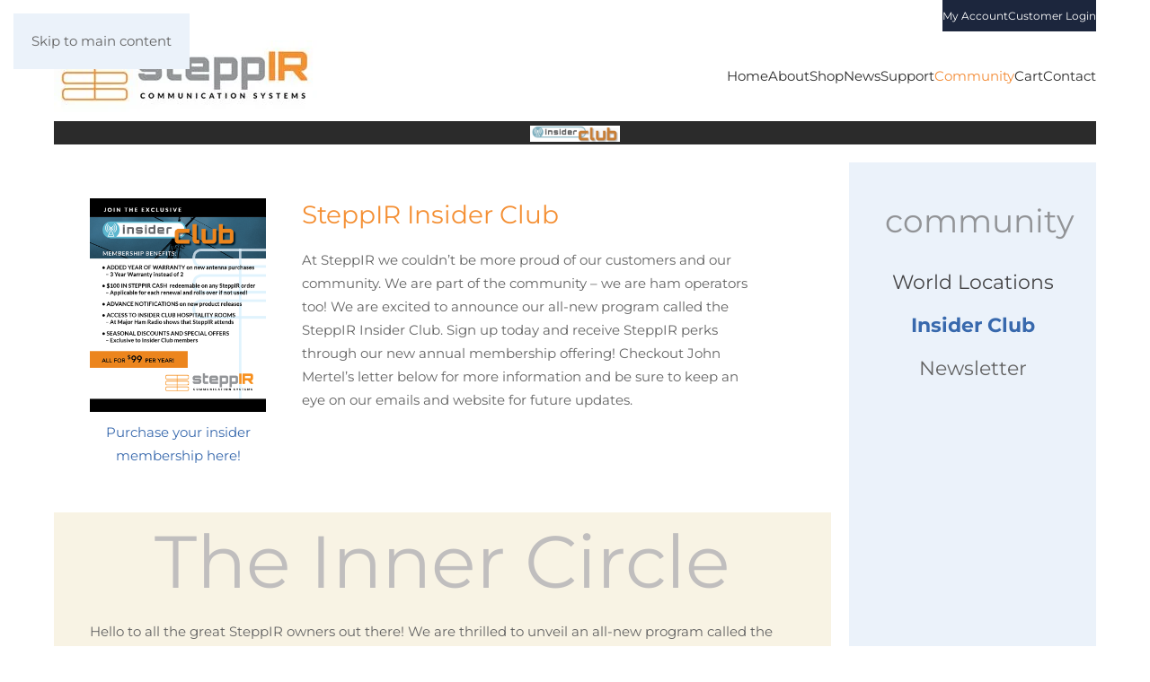

--- FILE ---
content_type: text/html; charset=UTF-8
request_url: https://consumer.steppir.com/community/steppir-insider-club/
body_size: 16755
content:
<!DOCTYPE html>
<html lang="en-US">
    <head>
        <meta charset="UTF-8">
        <meta name="viewport" content="width=device-width, initial-scale=1">
                <title>SteppIR Insider Club  - SteppIR, Inc - Antennas for Amateur Radio and Industry</title>
<meta name='robots' content='max-image-preview:large' />
<link rel='dns-prefetch' href='//hb.wpmucdn.com' />
<link href='//hb.wpmucdn.com' rel='preconnect' />
<link rel="alternate" type="application/rss+xml" title="SteppIR, Inc - Antennas for Amateur Radio and Industry &raquo; Feed" href="https://consumer.steppir.com/feed/" />
<link rel="alternate" type="application/rss+xml" title="SteppIR, Inc - Antennas for Amateur Radio and Industry &raquo; Comments Feed" href="https://consumer.steppir.com/comments/feed/" />
<link rel="alternate" title="oEmbed (JSON)" type="application/json+oembed" href="https://consumer.steppir.com/wp-json/oembed/1.0/embed?url=https%3A%2F%2Fconsumer.steppir.com%2Fcommunity%2Fsteppir-insider-club%2F" />
<link rel="alternate" title="oEmbed (XML)" type="text/xml+oembed" href="https://consumer.steppir.com/wp-json/oembed/1.0/embed?url=https%3A%2F%2Fconsumer.steppir.com%2Fcommunity%2Fsteppir-insider-club%2F&#038;format=xml" />
		<style>
			.lazyload,
			.lazyloading {
				max-width: 100%;
			}
		</style>
		<style id='wp-block-library-inline-css'>
:root{--wp-block-synced-color:#7a00df;--wp-block-synced-color--rgb:122,0,223;--wp-bound-block-color:var(--wp-block-synced-color);--wp-editor-canvas-background:#ddd;--wp-admin-theme-color:#007cba;--wp-admin-theme-color--rgb:0,124,186;--wp-admin-theme-color-darker-10:#006ba1;--wp-admin-theme-color-darker-10--rgb:0,107,160.5;--wp-admin-theme-color-darker-20:#005a87;--wp-admin-theme-color-darker-20--rgb:0,90,135;--wp-admin-border-width-focus:2px}@media (min-resolution:192dpi){:root{--wp-admin-border-width-focus:1.5px}}.wp-element-button{cursor:pointer}:root .has-very-light-gray-background-color{background-color:#eee}:root .has-very-dark-gray-background-color{background-color:#313131}:root .has-very-light-gray-color{color:#eee}:root .has-very-dark-gray-color{color:#313131}:root .has-vivid-green-cyan-to-vivid-cyan-blue-gradient-background{background:linear-gradient(135deg,#00d084,#0693e3)}:root .has-purple-crush-gradient-background{background:linear-gradient(135deg,#34e2e4,#4721fb 50%,#ab1dfe)}:root .has-hazy-dawn-gradient-background{background:linear-gradient(135deg,#faaca8,#dad0ec)}:root .has-subdued-olive-gradient-background{background:linear-gradient(135deg,#fafae1,#67a671)}:root .has-atomic-cream-gradient-background{background:linear-gradient(135deg,#fdd79a,#004a59)}:root .has-nightshade-gradient-background{background:linear-gradient(135deg,#330968,#31cdcf)}:root .has-midnight-gradient-background{background:linear-gradient(135deg,#020381,#2874fc)}:root{--wp--preset--font-size--normal:16px;--wp--preset--font-size--huge:42px}.has-regular-font-size{font-size:1em}.has-larger-font-size{font-size:2.625em}.has-normal-font-size{font-size:var(--wp--preset--font-size--normal)}.has-huge-font-size{font-size:var(--wp--preset--font-size--huge)}.has-text-align-center{text-align:center}.has-text-align-left{text-align:left}.has-text-align-right{text-align:right}.has-fit-text{white-space:nowrap!important}#end-resizable-editor-section{display:none}.aligncenter{clear:both}.items-justified-left{justify-content:flex-start}.items-justified-center{justify-content:center}.items-justified-right{justify-content:flex-end}.items-justified-space-between{justify-content:space-between}.screen-reader-text{border:0;clip-path:inset(50%);height:1px;margin:-1px;overflow:hidden;padding:0;position:absolute;width:1px;word-wrap:normal!important}.screen-reader-text:focus{background-color:#ddd;clip-path:none;color:#444;display:block;font-size:1em;height:auto;left:5px;line-height:normal;padding:15px 23px 14px;text-decoration:none;top:5px;width:auto;z-index:100000}html :where(.has-border-color){border-style:solid}html :where([style*=border-top-color]){border-top-style:solid}html :where([style*=border-right-color]){border-right-style:solid}html :where([style*=border-bottom-color]){border-bottom-style:solid}html :where([style*=border-left-color]){border-left-style:solid}html :where([style*=border-width]){border-style:solid}html :where([style*=border-top-width]){border-top-style:solid}html :where([style*=border-right-width]){border-right-style:solid}html :where([style*=border-bottom-width]){border-bottom-style:solid}html :where([style*=border-left-width]){border-left-style:solid}html :where(img[class*=wp-image-]){height:auto;max-width:100%}:where(figure){margin:0 0 1em}html :where(.is-position-sticky){--wp-admin--admin-bar--position-offset:var(--wp-admin--admin-bar--height,0px)}@media screen and (max-width:600px){html :where(.is-position-sticky){--wp-admin--admin-bar--position-offset:0px}}

/*# sourceURL=wp-block-library-inline-css */
</style><link rel='stylesheet' id='wc-blocks-style-css' href='https://hb.wpmucdn.com/consumer.steppir.com/520611d2-646e-4c6a-98c7-f117de5bd674.css' media='all' />
<style id='global-styles-inline-css'>
:root{--wp--preset--aspect-ratio--square: 1;--wp--preset--aspect-ratio--4-3: 4/3;--wp--preset--aspect-ratio--3-4: 3/4;--wp--preset--aspect-ratio--3-2: 3/2;--wp--preset--aspect-ratio--2-3: 2/3;--wp--preset--aspect-ratio--16-9: 16/9;--wp--preset--aspect-ratio--9-16: 9/16;--wp--preset--color--black: #000000;--wp--preset--color--cyan-bluish-gray: #abb8c3;--wp--preset--color--white: #ffffff;--wp--preset--color--pale-pink: #f78da7;--wp--preset--color--vivid-red: #cf2e2e;--wp--preset--color--luminous-vivid-orange: #ff6900;--wp--preset--color--luminous-vivid-amber: #fcb900;--wp--preset--color--light-green-cyan: #7bdcb5;--wp--preset--color--vivid-green-cyan: #00d084;--wp--preset--color--pale-cyan-blue: #8ed1fc;--wp--preset--color--vivid-cyan-blue: #0693e3;--wp--preset--color--vivid-purple: #9b51e0;--wp--preset--gradient--vivid-cyan-blue-to-vivid-purple: linear-gradient(135deg,rgb(6,147,227) 0%,rgb(155,81,224) 100%);--wp--preset--gradient--light-green-cyan-to-vivid-green-cyan: linear-gradient(135deg,rgb(122,220,180) 0%,rgb(0,208,130) 100%);--wp--preset--gradient--luminous-vivid-amber-to-luminous-vivid-orange: linear-gradient(135deg,rgb(252,185,0) 0%,rgb(255,105,0) 100%);--wp--preset--gradient--luminous-vivid-orange-to-vivid-red: linear-gradient(135deg,rgb(255,105,0) 0%,rgb(207,46,46) 100%);--wp--preset--gradient--very-light-gray-to-cyan-bluish-gray: linear-gradient(135deg,rgb(238,238,238) 0%,rgb(169,184,195) 100%);--wp--preset--gradient--cool-to-warm-spectrum: linear-gradient(135deg,rgb(74,234,220) 0%,rgb(151,120,209) 20%,rgb(207,42,186) 40%,rgb(238,44,130) 60%,rgb(251,105,98) 80%,rgb(254,248,76) 100%);--wp--preset--gradient--blush-light-purple: linear-gradient(135deg,rgb(255,206,236) 0%,rgb(152,150,240) 100%);--wp--preset--gradient--blush-bordeaux: linear-gradient(135deg,rgb(254,205,165) 0%,rgb(254,45,45) 50%,rgb(107,0,62) 100%);--wp--preset--gradient--luminous-dusk: linear-gradient(135deg,rgb(255,203,112) 0%,rgb(199,81,192) 50%,rgb(65,88,208) 100%);--wp--preset--gradient--pale-ocean: linear-gradient(135deg,rgb(255,245,203) 0%,rgb(182,227,212) 50%,rgb(51,167,181) 100%);--wp--preset--gradient--electric-grass: linear-gradient(135deg,rgb(202,248,128) 0%,rgb(113,206,126) 100%);--wp--preset--gradient--midnight: linear-gradient(135deg,rgb(2,3,129) 0%,rgb(40,116,252) 100%);--wp--preset--font-size--small: 13px;--wp--preset--font-size--medium: 20px;--wp--preset--font-size--large: 36px;--wp--preset--font-size--x-large: 42px;--wp--preset--spacing--20: 0.44rem;--wp--preset--spacing--30: 0.67rem;--wp--preset--spacing--40: 1rem;--wp--preset--spacing--50: 1.5rem;--wp--preset--spacing--60: 2.25rem;--wp--preset--spacing--70: 3.38rem;--wp--preset--spacing--80: 5.06rem;--wp--preset--shadow--natural: 6px 6px 9px rgba(0, 0, 0, 0.2);--wp--preset--shadow--deep: 12px 12px 50px rgba(0, 0, 0, 0.4);--wp--preset--shadow--sharp: 6px 6px 0px rgba(0, 0, 0, 0.2);--wp--preset--shadow--outlined: 6px 6px 0px -3px rgb(255, 255, 255), 6px 6px rgb(0, 0, 0);--wp--preset--shadow--crisp: 6px 6px 0px rgb(0, 0, 0);}:where(.is-layout-flex){gap: 0.5em;}:where(.is-layout-grid){gap: 0.5em;}body .is-layout-flex{display: flex;}.is-layout-flex{flex-wrap: wrap;align-items: center;}.is-layout-flex > :is(*, div){margin: 0;}body .is-layout-grid{display: grid;}.is-layout-grid > :is(*, div){margin: 0;}:where(.wp-block-columns.is-layout-flex){gap: 2em;}:where(.wp-block-columns.is-layout-grid){gap: 2em;}:where(.wp-block-post-template.is-layout-flex){gap: 1.25em;}:where(.wp-block-post-template.is-layout-grid){gap: 1.25em;}.has-black-color{color: var(--wp--preset--color--black) !important;}.has-cyan-bluish-gray-color{color: var(--wp--preset--color--cyan-bluish-gray) !important;}.has-white-color{color: var(--wp--preset--color--white) !important;}.has-pale-pink-color{color: var(--wp--preset--color--pale-pink) !important;}.has-vivid-red-color{color: var(--wp--preset--color--vivid-red) !important;}.has-luminous-vivid-orange-color{color: var(--wp--preset--color--luminous-vivid-orange) !important;}.has-luminous-vivid-amber-color{color: var(--wp--preset--color--luminous-vivid-amber) !important;}.has-light-green-cyan-color{color: var(--wp--preset--color--light-green-cyan) !important;}.has-vivid-green-cyan-color{color: var(--wp--preset--color--vivid-green-cyan) !important;}.has-pale-cyan-blue-color{color: var(--wp--preset--color--pale-cyan-blue) !important;}.has-vivid-cyan-blue-color{color: var(--wp--preset--color--vivid-cyan-blue) !important;}.has-vivid-purple-color{color: var(--wp--preset--color--vivid-purple) !important;}.has-black-background-color{background-color: var(--wp--preset--color--black) !important;}.has-cyan-bluish-gray-background-color{background-color: var(--wp--preset--color--cyan-bluish-gray) !important;}.has-white-background-color{background-color: var(--wp--preset--color--white) !important;}.has-pale-pink-background-color{background-color: var(--wp--preset--color--pale-pink) !important;}.has-vivid-red-background-color{background-color: var(--wp--preset--color--vivid-red) !important;}.has-luminous-vivid-orange-background-color{background-color: var(--wp--preset--color--luminous-vivid-orange) !important;}.has-luminous-vivid-amber-background-color{background-color: var(--wp--preset--color--luminous-vivid-amber) !important;}.has-light-green-cyan-background-color{background-color: var(--wp--preset--color--light-green-cyan) !important;}.has-vivid-green-cyan-background-color{background-color: var(--wp--preset--color--vivid-green-cyan) !important;}.has-pale-cyan-blue-background-color{background-color: var(--wp--preset--color--pale-cyan-blue) !important;}.has-vivid-cyan-blue-background-color{background-color: var(--wp--preset--color--vivid-cyan-blue) !important;}.has-vivid-purple-background-color{background-color: var(--wp--preset--color--vivid-purple) !important;}.has-black-border-color{border-color: var(--wp--preset--color--black) !important;}.has-cyan-bluish-gray-border-color{border-color: var(--wp--preset--color--cyan-bluish-gray) !important;}.has-white-border-color{border-color: var(--wp--preset--color--white) !important;}.has-pale-pink-border-color{border-color: var(--wp--preset--color--pale-pink) !important;}.has-vivid-red-border-color{border-color: var(--wp--preset--color--vivid-red) !important;}.has-luminous-vivid-orange-border-color{border-color: var(--wp--preset--color--luminous-vivid-orange) !important;}.has-luminous-vivid-amber-border-color{border-color: var(--wp--preset--color--luminous-vivid-amber) !important;}.has-light-green-cyan-border-color{border-color: var(--wp--preset--color--light-green-cyan) !important;}.has-vivid-green-cyan-border-color{border-color: var(--wp--preset--color--vivid-green-cyan) !important;}.has-pale-cyan-blue-border-color{border-color: var(--wp--preset--color--pale-cyan-blue) !important;}.has-vivid-cyan-blue-border-color{border-color: var(--wp--preset--color--vivid-cyan-blue) !important;}.has-vivid-purple-border-color{border-color: var(--wp--preset--color--vivid-purple) !important;}.has-vivid-cyan-blue-to-vivid-purple-gradient-background{background: var(--wp--preset--gradient--vivid-cyan-blue-to-vivid-purple) !important;}.has-light-green-cyan-to-vivid-green-cyan-gradient-background{background: var(--wp--preset--gradient--light-green-cyan-to-vivid-green-cyan) !important;}.has-luminous-vivid-amber-to-luminous-vivid-orange-gradient-background{background: var(--wp--preset--gradient--luminous-vivid-amber-to-luminous-vivid-orange) !important;}.has-luminous-vivid-orange-to-vivid-red-gradient-background{background: var(--wp--preset--gradient--luminous-vivid-orange-to-vivid-red) !important;}.has-very-light-gray-to-cyan-bluish-gray-gradient-background{background: var(--wp--preset--gradient--very-light-gray-to-cyan-bluish-gray) !important;}.has-cool-to-warm-spectrum-gradient-background{background: var(--wp--preset--gradient--cool-to-warm-spectrum) !important;}.has-blush-light-purple-gradient-background{background: var(--wp--preset--gradient--blush-light-purple) !important;}.has-blush-bordeaux-gradient-background{background: var(--wp--preset--gradient--blush-bordeaux) !important;}.has-luminous-dusk-gradient-background{background: var(--wp--preset--gradient--luminous-dusk) !important;}.has-pale-ocean-gradient-background{background: var(--wp--preset--gradient--pale-ocean) !important;}.has-electric-grass-gradient-background{background: var(--wp--preset--gradient--electric-grass) !important;}.has-midnight-gradient-background{background: var(--wp--preset--gradient--midnight) !important;}.has-small-font-size{font-size: var(--wp--preset--font-size--small) !important;}.has-medium-font-size{font-size: var(--wp--preset--font-size--medium) !important;}.has-large-font-size{font-size: var(--wp--preset--font-size--large) !important;}.has-x-large-font-size{font-size: var(--wp--preset--font-size--x-large) !important;}
/*# sourceURL=global-styles-inline-css */
</style>

<style id='classic-theme-styles-inline-css'>
/*! This file is auto-generated */
.wp-block-button__link{color:#fff;background-color:#32373c;border-radius:9999px;box-shadow:none;text-decoration:none;padding:calc(.667em + 2px) calc(1.333em + 2px);font-size:1.125em}.wp-block-file__button{background:#32373c;color:#fff;text-decoration:none}
/*# sourceURL=/wp-includes/css/classic-themes.min.css */
</style>
<link rel='stylesheet' id='wphb-1-css' href='https://hb.wpmucdn.com/consumer.steppir.com/05d349d1-21b7-4ccd-b39e-f614af9e5dec.css' media='all' />
<style id='woocommerce-inline-inline-css'>
.woocommerce form .form-row .required { visibility: visible; }
/*# sourceURL=woocommerce-inline-inline-css */
</style>
<link rel='stylesheet' id='aws-style-css' href='https://hb.wpmucdn.com/consumer.steppir.com/e763793d-0c3e-47f1-9cf8-35df86b90c49.css' media='all' />
<link rel='stylesheet' id='wc-composite-css-css' href='https://hb.wpmucdn.com/consumer.steppir.com/bd772ab5-2d29-48ee-a65b-50474f5fc438.css' media='all' />
<link rel='stylesheet' id='wphb-2-css' href='https://hb.wpmucdn.com/consumer.steppir.com/7580c74b-d4e1-4ece-a954-b26b285d64d1.css' media='all' />
<link rel='stylesheet' id='wphb-3-css' href='https://hb.wpmucdn.com/consumer.steppir.com/56eb2adc-2dd1-430f-9544-ade625f01ac8.css' media='all' />
<link href="https://consumer.steppir.com/wp-content/themes/yootheme/css/theme.1.css?ver=1769990426" rel="stylesheet">
<script>GOOGLE_MAPS_API_KEY = "AIzaSyDZFkAq-nlIWlPkaysXmBwfhPObQpXHtK0";</script>
<script src="https://hb.wpmucdn.com/consumer.steppir.com/c4042f78-0da7-4387-bafc-8a66c194c923.js" id="jquery-core-js"></script>
<script src="https://hb.wpmucdn.com/consumer.steppir.com/0e3c4218-e24b-4544-b1f7-ed8a26ed9028.js" id="jquery-migrate-js"></script>
<script id="wphb-4-js-extra">
var bigdatacloud_key = {"key":""};
var myAjax = {"ajaxurl":"https://consumer.steppir.com/wp-admin/admin-ajax.php"};;;var woocommerce_params = {"ajax_url":"/wp-admin/admin-ajax.php","wc_ajax_url":"/?wc-ajax=%%endpoint%%","i18n_password_show":"Show password","i18n_password_hide":"Hide password"};;;var wc_add_to_cart_params = {"ajax_url":"/wp-admin/admin-ajax.php","wc_ajax_url":"/?wc-ajax=%%endpoint%%","i18n_view_cart":"View cart","cart_url":"https://consumer.steppir.com/cart/","is_cart":"","cart_redirect_after_add":"no"};
//# sourceURL=wphb-4-js-extra
</script>
<script src="https://hb.wpmucdn.com/consumer.steppir.com/8465c541-85fa-40eb-b11c-4cdc097c6509.js" id="wphb-4-js"></script>
<link rel="https://api.w.org/" href="https://consumer.steppir.com/wp-json/" /><link rel="alternate" title="JSON" type="application/json" href="https://consumer.steppir.com/wp-json/wp/v2/pages/4737" /><link rel="EditURI" type="application/rsd+xml" title="RSD" href="https://consumer.steppir.com/xmlrpc.php?rsd" />
<meta name="generator" content="WordPress 6.9" />
<meta name="generator" content="WooCommerce 10.4.3" />
<link rel='shortlink' href='https://consumer.steppir.com/?p=4737' />
			<!-- DO NOT COPY THIS SNIPPET! Start of Page Analytics Tracking for HubSpot WordPress plugin v11.3.37-->
			<script class="hsq-set-content-id" data-content-id="standard-page">
				var _hsq = _hsq || [];
				_hsq.push(["setContentType", "standard-page"]);
			</script>
			<!-- DO NOT COPY THIS SNIPPET! End of Page Analytics Tracking for HubSpot WordPress plugin -->
					<script>
			document.documentElement.className = document.documentElement.className.replace('no-js', 'js');
		</script>
				<style>
			.no-js img.lazyload {
				display: none;
			}

			figure.wp-block-image img.lazyloading {
				min-width: 150px;
			}

			.lazyload,
			.lazyloading {
				--smush-placeholder-width: 100px;
				--smush-placeholder-aspect-ratio: 1/1;
				width: var(--smush-image-width, var(--smush-placeholder-width)) !important;
				aspect-ratio: var(--smush-image-aspect-ratio, var(--smush-placeholder-aspect-ratio)) !important;
			}

						.lazyload, .lazyloading {
				opacity: 0;
			}

			.lazyloaded {
				opacity: 1;
				transition: opacity 400ms;
				transition-delay: 0ms;
			}

					</style>
		<link rel="icon" href="/wp-content/uploads/2017/10/favicon.gif" sizes="any">
<link rel="apple-touch-icon" href="/wp-content/uploads/2017/10/touch-icon.gif">			<link rel="preload" href="https://consumer.steppir.com/wp-content/plugins/hustle/assets/hustle-ui/fonts/hustle-icons-font.woff2" as="font" type="font/woff2" crossorigin>
			<noscript><style>.woocommerce-product-gallery{ opacity: 1 !important; }</style></noscript>
	<!-- SEO meta tags powered by SmartCrawl https://wpmudev.com/project/smartcrawl-wordpress-seo/ -->
<link rel="canonical" href="https://consumer.steppir.com/community/steppir-insider-club/" />
<meta name="description" content="Purchase your insider membership here! SteppIR Insider Club At SteppIR we couldn’t be more proud of our customers and our community. We are part of the comm ..." />
<script type="application/ld+json">{"@context":"https:\/\/schema.org","@graph":[{"@type":"Organization","@id":"https:\/\/consumer.steppir.com\/#schema-publishing-organization","url":"https:\/\/consumer.steppir.com","name":"SteppIR, Inc - Antennas for Amateur Radio and Industry"},{"@type":"WebSite","@id":"https:\/\/consumer.steppir.com\/#schema-website","url":"https:\/\/consumer.steppir.com","name":"SteppIR, Inc - Antennas for Amateur Radio and Industry","encoding":"UTF-8","potentialAction":{"@type":"SearchAction","target":"https:\/\/consumer.steppir.com\/search\/{search_term_string}\/","query-input":"required name=search_term_string"}},{"@type":"BreadcrumbList","@id":"https:\/\/consumer.steppir.com\/community\/steppir-insider-club?page&pagename=community\/steppir-insider-club\/#breadcrumb","itemListElement":[{"@type":"ListItem","position":1,"name":"Home","item":"https:\/\/consumer.steppir.com"},{"@type":"ListItem","position":2,"name":"Community","item":"https:\/\/consumer.steppir.com\/community\/"},{"@type":"ListItem","position":3,"name":"SteppIR Insider Club"}]},{"@type":"Person","@id":"https:\/\/consumer.steppir.com\/author\/staff-admin\/#schema-author","name":"Admin SteppIR","url":"https:\/\/consumer.steppir.com\/author\/staff-admin\/"}]}</script>
<meta property="og:type" content="article" />
<meta property="og:url" content="https://consumer.steppir.com/community/steppir-insider-club/" />
<meta property="og:title" content="SteppIR Insider Club - SteppIR, Inc - Antennas for Amateur Radio and Industry" />
<meta property="og:description" content="Purchase your insider membership here! SteppIR Insider Club At SteppIR we couldn’t be more proud of our customers and our community. We are part of the comm ..." />
<meta property="og:image" content="/wp-content/uploads/2018/03/SteppIR-Insider-Club-Logo-crop.png" />
<meta property="article:published_time" content="2018-03-13T14:29:06" />
<meta property="article:author" content="Admin-SteppIR" />
<meta name="twitter:card" content="summary_large_image" />
<meta name="twitter:site" content="stepp_ir" />
<meta name="twitter:title" content="SteppIR Insider Club - SteppIR, Inc - Antennas for Amateur Radio and Industry" />
<meta name="twitter:description" content="Purchase your insider membership here! SteppIR Insider Club At SteppIR we couldn’t be more proud of our customers and our community. We are part of the comm ..." />
<meta name="twitter:image" content="/wp-content/uploads/2018/03/SteppIR-Insider-Club-Logo-crop.png" />
<!-- /SEO -->
<style id="hustle-module-18-0-styles" class="hustle-module-styles hustle-module-styles-18">.hustle-ui.module_id_18 .hustle-popup-content {max-width: 800px;} .hustle-ui.module_id_18  {padding-right: 0px;padding-left: 0px;}.hustle-ui.module_id_18  .hustle-popup-content .hustle-info,.hustle-ui.module_id_18  .hustle-popup-content .hustle-optin {padding-top: 0px;padding-bottom: 0px;} .hustle-ui.module_id_18 .hustle-layout {margin: 0px 0px 0px 0px;padding: 0px 0px 0px 0px;border-width: 0px 0px 0px 0px;border-style: solid;border-color: #DADADA;border-radius: 0px 0px 0px 0px;overflow: hidden;background-color: #38454E;-moz-box-shadow: 0px 0px 0px 0px rgba(0,0,0,0);-webkit-box-shadow: 0px 0px 0px 0px rgba(0,0,0,0);box-shadow: 0px 0px 0px 0px rgba(0,0,0,0);} .hustle-ui.module_id_18 .hustle-layout .hustle-layout-header {padding: 0px 0px 0px 0px;border-width: 0px 0px 0px 0px;border-style: solid;border-color: rgba(0,0,0,0.16);border-radius: 0px 0px 0px 0px;background-color: rgba(0,0,0,0);-moz-box-shadow: 0px 0px 0px 0px rgba(0,0,0,0);-webkit-box-shadow: 0px 0px 0px 0px rgba(0,0,0,0);box-shadow: 0px 0px 0px 0px rgba(0,0,0,0);} .hustle-ui.module_id_18 .hustle-layout .hustle-layout-content {padding: 0px 0px 0px 0px;border-width: 0px 0px 0px 0px;border-style: solid;border-radius: 0px 0px 0px 0px;border-color: rgba(0,0,0,0);background-color: #5D7380;-moz-box-shadow: 0px 0px 0px 0px rgba(0,0,0,0);-webkit-box-shadow: 0px 0px 0px 0px rgba(0,0,0,0);box-shadow: 0px 0px 0px 0px rgba(0,0,0,0);}.hustle-ui.module_id_18 .hustle-main-wrapper {position: relative;padding:32px 0 0;} .hustle-ui.module_id_18 .hustle-layout .hustle-layout-footer {padding: 1px 20px 20px 20px;border-width: 0px 0px 0px 0px;border-style: solid;border-color: rgba(0,0,0,0);border-radius: 0px 0px 0px 0px;background-color: rgba(0,0,0,0.16);-moz-box-shadow: 0px 0px 0px 0px rgba(0,0,0,0);-webkit-box-shadow: 0px 0px 0px 0px rgba(0,0,0,0);box-shadow: 0px 0px 0px 0px rgba(0,0,0,0);}  .hustle-ui.module_id_18 .hustle-layout .hustle-content {margin: 0px 0px 0px 0px;padding: 0px 0px 0px 0px;border-width: 0px 0px 0px 0px;border-style: solid;border-radius: 0px 0px 0px 0px;border-color: rgba(0,0,0,0);background-color: rgba(0,0,0,0);-moz-box-shadow: 0px 0px 0px 0px rgba(0,0,0,0);-webkit-box-shadow: 0px 0px 0px 0px rgba(0,0,0,0);box-shadow: 0px 0px 0px 0px rgba(0,0,0,0);}.hustle-ui.module_id_18 .hustle-layout .hustle-content .hustle-content-wrap {padding: 0px 0 0px 0;} .hustle-ui.module_id_18 .hustle-layout .hustle-group-content {margin: 0px 0px 0px 0px;padding: 0px 0px 0px 0px;border-color: rgba(0,0,0,0);border-width: 0px 0px 0px 0px;border-style: solid;color: #ADB5B7;}.hustle-ui.module_id_18 .hustle-layout .hustle-group-content b,.hustle-ui.module_id_18 .hustle-layout .hustle-group-content strong {font-weight: bold;}.hustle-ui.module_id_18 .hustle-layout .hustle-group-content a,.hustle-ui.module_id_18 .hustle-layout .hustle-group-content a:visited {color: #38C5B5;}.hustle-ui.module_id_18 .hustle-layout .hustle-group-content a:hover {color: #2DA194;}.hustle-ui.module_id_18 .hustle-layout .hustle-group-content a:focus,.hustle-ui.module_id_18 .hustle-layout .hustle-group-content a:active {color: #2DA194;}.hustle-ui.module_id_18 .hustle-layout .hustle-group-content {color: #ADB5B7;font-size: 14px;line-height: 1.45em;font-family: Open Sans;}.hustle-ui.module_id_18 .hustle-layout .hustle-group-content p:not([class*="forminator-"]) {margin: 0 0 10px;color: #ADB5B7;font: normal 14px/1.45em Open Sans;font-style: normal;letter-spacing: 0px;text-transform: none;text-decoration: none;}.hustle-ui.module_id_18 .hustle-layout .hustle-group-content p:not([class*="forminator-"]):last-child {margin-bottom: 0;}@media screen and (min-width: 783px) {.hustle-ui:not(.hustle-size--small).module_id_18 .hustle-layout .hustle-group-content p:not([class*="forminator-"]) {margin: 0 0 10px;}.hustle-ui:not(.hustle-size--small).module_id_18 .hustle-layout .hustle-group-content p:not([class*="forminator-"]):last-child {margin-bottom: 0;}}.hustle-ui.module_id_18 .hustle-layout .hustle-group-content h1:not([class*="forminator-"]) {margin: 0 0 10px;color: #ADB5B7;font: 700 28px/1.4em Open Sans;font-style: normal;letter-spacing: 0px;text-transform: none;text-decoration: none;}.hustle-ui.module_id_18 .hustle-layout .hustle-group-content h1:not([class*="forminator-"]):last-child {margin-bottom: 0;}@media screen and (min-width: 783px) {.hustle-ui:not(.hustle-size--small).module_id_18 .hustle-layout .hustle-group-content h1:not([class*="forminator-"]) {margin: 0 0 10px;}.hustle-ui:not(.hustle-size--small).module_id_18 .hustle-layout .hustle-group-content h1:not([class*="forminator-"]):last-child {margin-bottom: 0;}}.hustle-ui.module_id_18 .hustle-layout .hustle-group-content h2:not([class*="forminator-"]) {margin: 0 0 10px;color: #ADB5B7;font-size: 22px;line-height: 1.4em;font-weight: 700;font-style: normal;letter-spacing: 0px;text-transform: none;text-decoration: none;}.hustle-ui.module_id_18 .hustle-layout .hustle-group-content h2:not([class*="forminator-"]):last-child {margin-bottom: 0;}@media screen and (min-width: 783px) {.hustle-ui:not(.hustle-size--small).module_id_18 .hustle-layout .hustle-group-content h2:not([class*="forminator-"]) {margin: 0 0 10px;}.hustle-ui:not(.hustle-size--small).module_id_18 .hustle-layout .hustle-group-content h2:not([class*="forminator-"]):last-child {margin-bottom: 0;}}.hustle-ui.module_id_18 .hustle-layout .hustle-group-content h3:not([class*="forminator-"]) {margin: 0 0 10px;color: #ADB5B7;font: 700 18px/1.4em Open Sans;font-style: normal;letter-spacing: 0px;text-transform: none;text-decoration: none;}.hustle-ui.module_id_18 .hustle-layout .hustle-group-content h3:not([class*="forminator-"]):last-child {margin-bottom: 0;}@media screen and (min-width: 783px) {.hustle-ui:not(.hustle-size--small).module_id_18 .hustle-layout .hustle-group-content h3:not([class*="forminator-"]) {margin: 0 0 10px;}.hustle-ui:not(.hustle-size--small).module_id_18 .hustle-layout .hustle-group-content h3:not([class*="forminator-"]):last-child {margin-bottom: 0;}}.hustle-ui.module_id_18 .hustle-layout .hustle-group-content h4:not([class*="forminator-"]) {margin: 0 0 10px;color: #ADB5B7;font: 700 16px/1.4em Open Sans;font-style: normal;letter-spacing: 0px;text-transform: none;text-decoration: none;}.hustle-ui.module_id_18 .hustle-layout .hustle-group-content h4:not([class*="forminator-"]):last-child {margin-bottom: 0;}@media screen and (min-width: 783px) {.hustle-ui:not(.hustle-size--small).module_id_18 .hustle-layout .hustle-group-content h4:not([class*="forminator-"]) {margin: 0 0 10px;}.hustle-ui:not(.hustle-size--small).module_id_18 .hustle-layout .hustle-group-content h4:not([class*="forminator-"]):last-child {margin-bottom: 0;}}.hustle-ui.module_id_18 .hustle-layout .hustle-group-content h5:not([class*="forminator-"]) {margin: 0 0 10px;color: #ADB5B7;font: 700 14px/1.4em Open Sans;font-style: normal;letter-spacing: 0px;text-transform: none;text-decoration: none;}.hustle-ui.module_id_18 .hustle-layout .hustle-group-content h5:not([class*="forminator-"]):last-child {margin-bottom: 0;}@media screen and (min-width: 783px) {.hustle-ui:not(.hustle-size--small).module_id_18 .hustle-layout .hustle-group-content h5:not([class*="forminator-"]) {margin: 0 0 10px;}.hustle-ui:not(.hustle-size--small).module_id_18 .hustle-layout .hustle-group-content h5:not([class*="forminator-"]):last-child {margin-bottom: 0;}}.hustle-ui.module_id_18 .hustle-layout .hustle-group-content h6:not([class*="forminator-"]) {margin: 0 0 10px;color: #ADB5B7;font: 700 12px/1.4em Open Sans;font-style: normal;letter-spacing: 0px;text-transform: uppercase;text-decoration: none;}.hustle-ui.module_id_18 .hustle-layout .hustle-group-content h6:not([class*="forminator-"]):last-child {margin-bottom: 0;}@media screen and (min-width: 783px) {.hustle-ui:not(.hustle-size--small).module_id_18 .hustle-layout .hustle-group-content h6:not([class*="forminator-"]) {margin: 0 0 10px;}.hustle-ui:not(.hustle-size--small).module_id_18 .hustle-layout .hustle-group-content h6:not([class*="forminator-"]):last-child {margin-bottom: 0;}}.hustle-ui.module_id_18 .hustle-layout .hustle-group-content ol:not([class*="forminator-"]),.hustle-ui.module_id_18 .hustle-layout .hustle-group-content ul:not([class*="forminator-"]) {margin: 0 0 10px;}.hustle-ui.module_id_18 .hustle-layout .hustle-group-content ol:not([class*="forminator-"]):last-child,.hustle-ui.module_id_18 .hustle-layout .hustle-group-content ul:not([class*="forminator-"]):last-child {margin-bottom: 0;}.hustle-ui.module_id_18 .hustle-layout .hustle-group-content li:not([class*="forminator-"]) {margin: 0 0 5px;display: flex;align-items: flex-start;color: #ADB5B7;font: normal 14px/1.45em Open Sans;font-style: normal;letter-spacing: 0px;text-transform: none;text-decoration: none;}.hustle-ui.module_id_18 .hustle-layout .hustle-group-content li:not([class*="forminator-"]):last-child {margin-bottom: 0;}.hustle-ui.module_id_18 .hustle-layout .hustle-group-content ol:not([class*="forminator-"]) li:before {color: #ADB5B7;flex-shrink: 0;}.hustle-ui.module_id_18 .hustle-layout .hustle-group-content ul:not([class*="forminator-"]) li:before {color: #ADB5B7;content: "\2022";font-size: 16px;flex-shrink: 0;}@media screen and (min-width: 783px) {.hustle-ui.module_id_18 .hustle-layout .hustle-group-content ol:not([class*="forminator-"]),.hustle-ui.module_id_18 .hustle-layout .hustle-group-content ul:not([class*="forminator-"]) {margin: 0 0 20px;}.hustle-ui.module_id_18 .hustle-layout .hustle-group-content ol:not([class*="forminator-"]):last-child,.hustle-ui.module_id_18 .hustle-layout .hustle-group-content ul:not([class*="forminator-"]):last-child {margin: 0;}}@media screen and (min-width: 783px) {.hustle-ui:not(.hustle-size--small).module_id_18 .hustle-layout .hustle-group-content li:not([class*="forminator-"]) {margin: 0 0 5px;}.hustle-ui:not(.hustle-size--small).module_id_18 .hustle-layout .hustle-group-content li:not([class*="forminator-"]):last-child {margin-bottom: 0;}}.hustle-ui.module_id_18 .hustle-layout .hustle-group-content blockquote {margin-right: 0;margin-left: 0;} .hustle-ui.module_id_18 .hustle-nsa-link {margin: 20px 0px 0px 0px;text-align: center;}.hustle-ui.module_id_18 .hustle-nsa-link {font-size: 14px;line-height: 20px;font-family: Open Sans;letter-spacing: 0px;}.hustle-ui.module_id_18 .hustle-nsa-link a,.hustle-ui.module_id_18 .hustle-nsa-link a:visited {color: #38C5B5;font-weight: normal;font-style: normal;text-transform: none;text-decoration: none;}.hustle-ui.module_id_18 .hustle-nsa-link a:hover {color: #49E2D1;}.hustle-ui.module_id_18 .hustle-nsa-link a:focus,.hustle-ui.module_id_18 .hustle-nsa-link a:active {color: #49E2D1;}button.hustle-button-close .hustle-icon-close:before {font-size: inherit;}.hustle-ui.module_id_18 button.hustle-button-close {color: #38C5B5;background: transparent;border-radius: 0;position: absolute;z-index: 1;display: block;width: 32px;height: 32px;right: 0;left: auto;top: 0;bottom: auto;transform: unset;}.hustle-ui.module_id_18 button.hustle-button-close .hustle-icon-close {font-size: 12px;}.hustle-ui.module_id_18 button.hustle-button-close:hover {color: #49E2D1;}.hustle-ui.module_id_18 button.hustle-button-close:focus {color: #49E2D1;}.hustle-ui.module_id_18 .hustle-popup-mask {background-color: rgba(51,51,51,0.9);} .hustle-ui.module_id_18 .hustle-layout .hustle-group-content blockquote {border-left-color: #38C5B5;}</style><style>:root{  --wcpasectiontitlesize:14px;   --wcpalabelsize:14px;   --wcpadescsize:13px;   --wcpaerrorsize:13px;   --wcpalabelweight:normal;   --wcpadescweight:normal;   --wcpaborderwidth:1px;   --wcpaborderradius:6px;   --wcpainputheight:45px;   --wcpachecklabelsize:14px;   --wcpacheckborderwidth:1px;   --wcpacheckwidth:20px;   --wcpacheckheight:20px;   --wcpacheckborderradius:4px;   --wcpacheckbuttonradius:5px;   --wcpacheckbuttonborder:2px;   --wcpaqtywidth:100px;   --wcpaqtyheight:45px;   --wcpaqtyradius:6px; }:root{  --wcpasectiontitlecolor:#4A4A4A;   --wcpasectiontitlebg:rgba(238,238,238,0.28);   --wcpalinecolor:#Bebebe;   --wcpabuttoncolor:#3340d3;   --wcpalabelcolor:#424242;   --wcpadesccolor:#797979;   --wcpabordercolor:#c6d0e9;   --wcpabordercolorfocus:#3561f3;   --wcpainputbgcolor:#FFFFFF;   --wcpainputcolor:#5d5d5d;   --wcpachecklabelcolor:#4a4a4a;   --wcpacheckbgcolor:#3340d3;   --wcpacheckbordercolor:#B9CBE3;   --wcpachecktickcolor:#ffffff;   --wcparadiobgcolor:#3340d3;   --wcparadiobordercolor:#B9CBE3;   --wcparadioselbordercolor:#3340d3;   --wcpabuttontextcolor:#ffffff;   --wcpaerrorcolor:#F55050;   --wcpacheckbuttoncolor:#CAE2F9;   --wcpacheckbuttonbordercolor:#EEEEEE;   --wcpacheckbuttonselectioncolor:#CECECE;   --wcpaimageselectionoutline:#3340d3;   --wcpaimagetickbg:#2649FF;   --wcpaimagetickcolor:#FFFFFF;   --wcpaimagetickborder:#FFFFFF;   --wcpaimagemagnifierbg:#2649FF;   --wcpaimagemagnifiercolor:#ffffff;   --wcpaimagemagnifierborder:#FFFFFF;   --wcpaimageselectionshadow:rgba(0,0,0,0.25);   --wcpachecktogglebg:#CAE2F9;   --wcpachecktogglecirclecolor:#FFFFFF;   --wcpachecktogglebgactive:#BADA55;   --wcpaqtybuttoncolor:#EEEEEE;   --wcpaqtybuttonhovercolor:#DDDDDD;   --wcpaqtybuttontextcolor:#424242; }:root{  --wcpaleftlabelwidth:120px; }</style><script src="https://consumer.steppir.com/wp-content/themes/yootheme/vendor/assets/uikit/dist/js/uikit.min.js?ver=5.0.9"></script>
<script src="https://consumer.steppir.com/wp-content/themes/yootheme/vendor/assets/uikit/dist/js/uikit-icons-morgan-consulting.min.js?ver=5.0.9"></script>
<script src="https://consumer.steppir.com/wp-content/themes/yootheme/assets/site/js/theme.js?ver=5.0.9"></script>
<script>window.yootheme ||= {}; yootheme.theme = {"i18n":{"close":{"label":"Close","0":"yootheme"},"totop":{"label":"Back to top","0":"yootheme"},"marker":{"label":"Open","0":"yootheme"},"navbarToggleIcon":{"label":"Open menu","0":"yootheme"},"paginationPrevious":{"label":"Previous page","0":"yootheme"},"paginationNext":{"label":"Next page","0":"yootheme"},"searchIcon":{"toggle":"Open Search","submit":"Submit Search"},"slider":{"next":"Next slide","previous":"Previous slide","slideX":"Slide %s","slideLabel":"%s of %s"},"slideshow":{"next":"Next slide","previous":"Previous slide","slideX":"Slide %s","slideLabel":"%s of %s"},"lightboxPanel":{"next":"Next slide","previous":"Previous slide","slideLabel":"%s of %s","close":"Close"}}};</script>
		<style id="wp-custom-css">
			/* Make homepage news photos the same height */
img.wk-overlay-scale {
	max-height: 250px;
	height: 250px;
}

/** top navigation **/

.uk-navbar-left {
	align-items:flex-end;
}
.uk-navbar-right {
	justify-content:flex-end;
	flex-direction:column;
	align-items:flex-end;
}
.uk-navbar-right > .uk-navbar-nav:nth-of-type(1) {
	background-color:#1c263d;
}
.uk-navbar-right > .uk-navbar-nav:nth-of-type(1) li a{
	min-height:auto;
	color:#FFF;
	font-weight:500;
	font-size:0.8rem;
	padding-top:0.5rem;
	padding-bottom:0.5rem;
}
.uk-navbar-right > .uk-navbar-nav:nth-of-type(1) li a:hover{
	text-decoration:underline;
}
.uk-navbar a.logged-in,.uk-navbar .mobile-only {
	display:none;
}
.logged-in .uk-navbar a.logged-in,#tm-mobile .mobile-only {
	display:flex;
}

/*My Account / Login */
.woocommerce-account:not(.logged-in) .woocommerce {
	background-color: #f8f3e4;
    padding: 40px;
    margin-bottom: 150px;
}

.woocommerce-account:not(.logged-in) .woocommerce h2 {
	margin-bottom:20px;
}


.woocommerce-account:not(.logged-in) .woocommerce a,
.woocommerce-account:not(.logged-in) .woocommerce label,
.woocommerce-account:not(.logged-in) .woocommerce span {
	color:#000;
}

.woocommerce-account:not(.logged-in) h1.uk-article-title{
	display:none;
}

.woocommerce-account aside#tm-sidebar {
	display:none;
}

/* Edit layout of checkout page */
@media only screen and (min-width: 600px)  {
	#top .checkout .col-2 {
			clear: both;
			float: left;
	}

	#customer_details {
			width: 45%;
			float: left;
	}
	.woocommerce .col2-set .col-1, .woocommerce-page .col2-set .col-1 {
			width: 100%;
	}

	.woocommerce .col2-set .col-2, .woocommerce-page .col2-set .col-2 {
			width: 100%;
	}

	#top .checkout .col-1, #top .checkout .col-2 {
			width: 100%;
	}

	#order_review, #order_review_heading {
			clear: none;
			float: left;
			width: 48%;
			margin-left: 5%;
	}
	#order_review {
				border: solid orange;
	}

	*+.uk-h1, *+.uk-h2, *+.uk-h3, *+.uk-h4, *+.uk-h5, *+.uk-h6, *+h1, *+h2, *+h3, *+h4, *+h5, *+h6 {
			margin-top: 0px;
			margin-bottom: 0px;
	}
}

.product .wcpa_form_item {
	margin-bottom:5px;
}
.product .wcpa_price del {
	margin-right:10px;
}
.product .controller-description {
	margin-bottom:25px;
}

.wcpa_form_outer .wcpa_form_item .wcpa_helptext {
	line-height:1.2rem;
}
.wcpa_type_select select.radial-kit {
	margin-bottom:2rem !important;
}
.wcpa_helptext ul.no-margin {
	margin:0 !important;
}
.wcpa_form_outer label {
	font-weight:600;
}
.wcpa_form_item .hide-price:not(.show-prices) {
	display:none;
}
#product-12716 .summary .price {
	display:none;
}

#product-12716 .variations,#product-12851 .variations, #product-12851 .single_variation,#product-13253 .variations, #product-13253 .single_variation {
	display:none!important;
}
.package-product p.price,
.package-product .woocommerce-variation-price,.hidden {
  display: none;
}

.package-includes {
  padding-left: 10px;
  margin-top:10px
}

.package-includes li {
  display: grid;
  grid-template-columns: 80% auto;
  margin-bottom:10px;
}
.package-includes li price {
    text-align: right;
}
.woocommerce-product-details__short-description {
  margin-bottom: 50px;
}
.woocommerce-product-details__short-description > p {
  margin-bottom: 0;
}
li.wcpa_discount {
	text-align:center;
}
body.package-product li.optimizir,body.package-product li.sda-100 {
	display:none;
}
body.ct-sda-100 li.optimizir {
	display:none;
}
body.ct-optimizir li.sda-100 {
	display:none;
}
body.ct-sda-100 li.sda-100 {
	display:grid;
}
body.ct-optimizir li.optimizir {
	display:grid;
}
ul.additional-rows {
	display:none;
}

#price-box-clone {
	position:fixed;
	z-index:10;
	bottom:0;
	display: none;
}
.wcpa_option_price {
	display:none;
}
	
@media only screen and (max-width: 768px)  {
	
#price-box-clone {
	position:fixed;
	z-index:10;
	display: none;
}

}

.woocommerce ul.products li.product, .woocommerce-page ul.products li.product
	{
		text-align:center !important;
	}

.uk-button-primary {
    background-color: #1c263d !important;
    color: #f38b35 !important;
    border: 1px solid transparent !important;
}

.uk-h2, h2 {
    color: #f48f33 !important;
    font-weight: 400 !important;
}

.uk-h1, h1 {
    color: #c0bebe !important;
    font-weight: 400 !important;
}


.uk-container-expand {
    max-width: none !important;
}


.product-type-composite ul.component_option_thumbnails_container {
	display:flex;
}
.component_title_text.step_title_text {
	font-size: 1.6rem;
    font-weight: 500;
    color: #333;
}

.product-type-composite.type-product  .woocommerce-product-gallery {
	position: absolute;
    height: 50%;
}
.product-type-composite.type-product .summary>.price {
	display:none;
}
.product-type-composite.type-product .summary {
	width: 100% !important;
    display: grid;
    grid-template-columns: 1fr 1fr;
	grid-row-gap: 40px;
}
.product-type-composite.type-product .summary {
	width: 100% !important;
    display: grid;
    grid-template-columns: 1fr 1fr;
}
.product-type-composite.type-product .woocommerce-product-details__short-description {
	grid-column:2 / 3;
}
.product-type-composite.type-product p.price {
	grid-column:2 / 3;
	
}
.product-type-composite.type-product .composite_form {
	grid-column: span 2;
	
}
.product-type-composite.type-product .bundled_product_title .item_title {
	font-size: 1.2rem;
    font-weight: 500;
    color: #333;
	
}
.product-type-composite.type-product .bundled_product_optional_checkbox .price {
	display:inline-block;
	font-size:1em;
}
.product-type-composite.type-product .component_data {
	    display: grid;
    grid-template-columns: 1fr 1fr;
}
.product-type-composite.type-product .component_data .cart {
	grid-column:1/2;
}

.woocommerce input[type=checkbox]:checked:focus, .woocommerce input[type=checkbox]:indeterminate:focus, .woocommerce input[type=radio]:checked:focus {
	background-color: #f38b35;
}
.uk-subnav-pill>.uk-active>a {
	background-color: #a1a1a1;
	
}
		</style>
		    <link rel='stylesheet' id='wphb-5-css' href='https://hb.wpmucdn.com/consumer.steppir.com/713af193-be87-45aa-a699-29a22e11c9c7.css' media='all' />
<link rel='stylesheet' id='hustle-fonts-css' href='https://fonts.bunny.net/css?family=Open+Sans%3Aregular%2C700&#038;display=swap&#038;ver=1.0' media='all' />
</head>
    <body class="wp-singular page-template-default page page-id-4737 page-child parent-pageid-3908 wp-theme-yootheme  theme-yootheme woocommerce-no-js">

        
        <div class="uk-hidden-visually uk-notification uk-notification-top-left uk-width-auto">
            <div class="uk-notification-message">
                <a href="#tm-main" class="uk-link-reset">Skip to main content</a>
            </div>
        </div>

                <div class="tm-page-container uk-clearfix">

            
            
        
        
        <div class="tm-page uk-margin-auto">

                        


<header class="tm-header-mobile uk-hidden@m">


    
        <div class="uk-navbar-container">

            <div class="uk-container uk-container-expand">
                <nav class="uk-navbar" uk-navbar="{&quot;align&quot;:&quot;left&quot;,&quot;container&quot;:&quot;.tm-header-mobile&quot;,&quot;boundary&quot;:&quot;.tm-header-mobile .uk-navbar-container&quot;}">

                                        <div class="uk-navbar-left ">

                        
                                                    <a uk-toggle href="#tm-dialog-mobile" class="uk-navbar-toggle">

        
        <div uk-navbar-toggle-icon></div>

        
    </a>                        
                        
                    </div>
                    
                                        <div class="uk-navbar-center">

                                                    <a href="https://consumer.steppir.com/" aria-label="Back to home" class="uk-logo uk-navbar-item">
    <img style="--smush-placeholder-width: 200px; --smush-placeholder-aspect-ratio: 200/41;aspect-ratio: 200 / 41;" data-src="/wp-content/uploads/2017/10/steppIR-logo-sm.gif" width="200" height="41" alt src="[data-uri]" class="lazyload"></a>                        
                        
                    </div>
                    
                    
                </nav>
            </div>

        </div>

    



        <div id="tm-dialog-mobile" uk-offcanvas="container: true; overlay: true" mode="push">
        <div class="uk-offcanvas-bar uk-flex uk-flex-column">

                        <button class="uk-offcanvas-close uk-close-large" type="button" uk-close uk-toggle="cls: uk-close-large; mode: media; media: @s"></button>
            
                        <div class="uk-margin-auto-bottom">
                
<div class="uk-panel widget widget_nav_menu" id="nav_menu-9">

    
    
<ul class="uk-nav uk-nav-default">
    
	<li class="menu-item menu-item-type-post_type menu-item-object-page menu-item-home"><a href="https://consumer.steppir.com/">Home</a></li>
	<li class="menu-item menu-item-type-post_type menu-item-object-page menu-item-has-children uk-parent"><a href="https://consumer.steppir.com/about-steppir/">About</a>
	<ul class="uk-nav-sub">

		<li class="menu-item menu-item-type-post_type menu-item-object-page"><a href="https://consumer.steppir.com/about-steppir/">History</a></li>
		<li class="menu-item menu-item-type-post_type menu-item-object-page"><a href="https://consumer.steppir.com/about-steppir/steppir-antenna-design/">Design</a></li>
		<li class="menu-item menu-item-type-post_type menu-item-object-page"><a href="https://consumer.steppir.com/about-steppir/theory-of-operation/">Operation</a></li>
		<li class="menu-item menu-item-type-post_type menu-item-object-page"><a href="https://consumer.steppir.com/steppir-team/">Team</a></li></ul></li>
	<li class="menu-item menu-item-type-post_type menu-item-object-page menu-item-has-children uk-parent"><a href="https://consumer.steppir.com/shop/">Shop</a>
	<ul class="uk-nav-sub">

		<li class="menu-item menu-item-type-post_type menu-item-object-page"><a href="https://consumer.steppir.com/why-buy-steppir/">Why Buy SteppIR</a></li>
		<li class="menu-item menu-item-type-post_type menu-item-object-page"><a href="https://consumer.steppir.com/customer-testimonials/">Customer Testimonials</a></li>
		<li class="menu-item menu-item-type-custom menu-item-object-custom"><a href="https://consumer.steppir.com/product-category/consumer-antenna-specifications/">Antennas</a></li>
		<li class="menu-item menu-item-type-taxonomy menu-item-object-product_cat"><a href="https://consumer.steppir.com/product-category/controllers-analyzers/">Controllers</a></li>
		<li class="menu-item menu-item-type-taxonomy menu-item-object-product_cat"><a href="https://consumer.steppir.com/product-category/accessories/">Accessories</a></li>
		<li class="menu-item menu-item-type-taxonomy menu-item-object-product_cat"><a href="https://consumer.steppir.com/product-category/parts/">Parts</a></li>
		<li class="menu-item menu-item-type-post_type menu-item-object-page"><a href="https://consumer.steppir.com/current-past-ads/">Current &#038; Past Ads</a></li></ul></li>
	<li class="mobile-only menu-item menu-item-type-post_type menu-item-object-page"><a href="https://consumer.steppir.com/my-account/">My Account</a></li>
	<li class="mobile-only menu-item menu-item-type-custom menu-item-object-custom"><a href="https://consumer.steppir.com/my-account">Customer Login</a></li>
	<li class="menu-item menu-item-type-post_type menu-item-object-page"><a href="https://consumer.steppir.com/news/">News</a></li>
	<li class="menu-item menu-item-type-post_type menu-item-object-page menu-item-has-children uk-parent"><a href="https://consumer.steppir.com/support/">Support</a>
	<ul class="uk-nav-sub">

		<li class="menu-item menu-item-type-post_type menu-item-object-page"><a href="https://consumer.steppir.com/support/troubleshooting/">Troubleshooting</a></li>
		<li class="menu-item menu-item-type-post_type menu-item-object-page"><a href="https://consumer.steppir.com/support/tech-support-videos/">Tech Support Videos</a></li>
		<li class="menu-item menu-item-type-post_type menu-item-object-page"><a href="https://consumer.steppir.com/support/files/">Downloads/Manuals</a></li>
		<li class="menu-item menu-item-type-post_type menu-item-object-page"><a href="https://consumer.steppir.com/support/rma-repair-form/">RMA Repair Form</a></li>
		<li class="menu-item menu-item-type-post_type menu-item-object-page"><a href="https://consumer.steppir.com/support/report-a-bug/">Report A Bug</a></li>
		<li class="menu-item menu-item-type-post_type menu-item-object-page"><a href="https://consumer.steppir.com/support/faqs/">FAQ's</a></li>
		<li class="menu-item menu-item-type-post_type menu-item-object-page"><a href="https://consumer.steppir.com/support/ehu-selection-guide/">EHU Selection Guide</a></li>
		<li class="menu-item menu-item-type-post_type menu-item-object-page"><a href="https://consumer.steppir.com/support/resellers/">Global Resellers</a></li></ul></li>
	<li class="menu-item menu-item-type-post_type menu-item-object-page current-page-ancestor current-menu-ancestor current-menu-parent current-page-parent current_page_parent current_page_ancestor menu-item-has-children uk-active uk-parent"><a href="https://consumer.steppir.com/community/">Community</a>
	<ul class="uk-nav-sub">

		<li class="menu-item menu-item-type-post_type menu-item-object-page current-page-ancestor current-page-parent uk-active"><a href="https://consumer.steppir.com/community/">World Locations</a></li>
		<li class="menu-item menu-item-type-post_type menu-item-object-page current-menu-item page_item page-item-4737 current_page_item uk-active"><a href="https://consumer.steppir.com/community/steppir-insider-club/">SteppIR Insider Club</a></li>
		<li class="menu-item menu-item-type-post_type menu-item-object-page"><a href="https://consumer.steppir.com/community/join/">Newsletter</a></li></ul></li>
	<li class="menu-item menu-item-type-custom menu-item-object-custom"><a href="https://consumer.steppir.com/cart">Cart</a></li>
	<li class="menu-item menu-item-type-post_type menu-item-object-page"><a href="https://consumer.steppir.com/contact/">Contact</a></li></ul>

</div>
            </div>
            
            
        </div>
    </div>
    
    
    

</header>




<header class="tm-header uk-visible@m">



        <div uk-sticky media="@m" show-on-up animation="uk-animation-slide-top" cls-active="uk-navbar-sticky" sel-target=".uk-navbar-container">
    
        <div class="uk-navbar-container">

            <div class="uk-container uk-container-expand">
                <nav class="uk-navbar" uk-navbar="{&quot;align&quot;:&quot;left&quot;,&quot;container&quot;:&quot;.tm-header &gt; [uk-sticky]&quot;,&quot;boundary&quot;:&quot;.tm-header .uk-navbar-container&quot;}">

                                        <div class="uk-navbar-left ">

                                                    <a href="https://consumer.steppir.com/" aria-label="Back to home" class="uk-logo uk-navbar-item">
    <picture><source type="image/webp" data-srcset="/wp-content/uploads/yootheme/cache/26/26d987fd.webp 293w" data-sizes="(min-width: 293px) 293px"><img data-src="/wp-content/uploads/2017/10/steppIR-logo.jpg" width="293" height="80" alt src="[data-uri]" class="lazyload" style="--smush-placeholder-width: 293px; --smush-placeholder-aspect-ratio: 293/80;"></picture></a>                        
                        
                        
                    </div>
                    
                    
                                        <div class="uk-navbar-right">

                                                    
<ul class="uk-navbar-nav">
    
	<li class="logged-in menu-item menu-item-type-post_type menu-item-object-page"><a href="https://consumer.steppir.com/my-account/">My Account</a></li>
	<li class="menu-item menu-item-type-custom menu-item-object-custom"><a href="https://consumer.steppir.com/my-account">Customer Login</a></li></ul>
                        
                                                    
<ul class="uk-navbar-nav">
    
	<li class="menu-item menu-item-type-post_type menu-item-object-page menu-item-home"><a href="https://consumer.steppir.com/">Home</a></li>
	<li class="menu-item menu-item-type-post_type menu-item-object-page menu-item-has-children uk-parent"><a href="https://consumer.steppir.com/about-steppir/">About</a>
	<div class="uk-drop uk-navbar-dropdown"><div><ul class="uk-nav uk-navbar-dropdown-nav">

		<li class="menu-item menu-item-type-post_type menu-item-object-page"><a href="https://consumer.steppir.com/about-steppir/">History</a></li>
		<li class="menu-item menu-item-type-post_type menu-item-object-page"><a href="https://consumer.steppir.com/about-steppir/steppir-antenna-design/">Design</a></li>
		<li class="menu-item menu-item-type-post_type menu-item-object-page"><a href="https://consumer.steppir.com/about-steppir/theory-of-operation/">Operation</a></li>
		<li class="menu-item menu-item-type-post_type menu-item-object-page"><a href="https://consumer.steppir.com/steppir-team/">Team</a></li></ul></div></div></li>
	<li class="menu-item menu-item-type-post_type menu-item-object-page menu-item-has-children uk-parent"><a href="https://consumer.steppir.com/shop/">Shop</a>
	<div class="uk-drop uk-navbar-dropdown"><div><ul class="uk-nav uk-navbar-dropdown-nav">

		<li class="menu-item menu-item-type-post_type menu-item-object-page"><a href="https://consumer.steppir.com/why-buy-steppir/">Why Buy SteppIR</a></li>
		<li class="menu-item menu-item-type-post_type menu-item-object-page"><a href="https://consumer.steppir.com/customer-testimonials/">Customer Testimonials</a></li>
		<li class="menu-item menu-item-type-custom menu-item-object-custom"><a href="https://consumer.steppir.com/product-category/consumer-antenna-specifications/">Antennas</a></li>
		<li class="menu-item menu-item-type-taxonomy menu-item-object-product_cat"><a href="https://consumer.steppir.com/product-category/controllers-analyzers/">Controllers</a></li>
		<li class="menu-item menu-item-type-taxonomy menu-item-object-product_cat"><a href="https://consumer.steppir.com/product-category/accessories/">Accessories</a></li>
		<li class="menu-item menu-item-type-taxonomy menu-item-object-product_cat"><a href="https://consumer.steppir.com/product-category/parts/">Parts</a></li>
		<li class="menu-item menu-item-type-post_type menu-item-object-page"><a href="https://consumer.steppir.com/current-past-ads/">Current &#038; Past Ads</a></li></ul></div></div></li>
	<li class="mobile-only menu-item menu-item-type-post_type menu-item-object-page"><a href="https://consumer.steppir.com/my-account/">My Account</a></li>
	<li class="mobile-only menu-item menu-item-type-custom menu-item-object-custom"><a href="https://consumer.steppir.com/my-account">Customer Login</a></li>
	<li class="menu-item menu-item-type-post_type menu-item-object-page"><a href="https://consumer.steppir.com/news/">News</a></li>
	<li class="menu-item menu-item-type-post_type menu-item-object-page menu-item-has-children uk-parent"><a href="https://consumer.steppir.com/support/">Support</a>
	<div class="uk-drop uk-navbar-dropdown"><div><ul class="uk-nav uk-navbar-dropdown-nav">

		<li class="menu-item menu-item-type-post_type menu-item-object-page"><a href="https://consumer.steppir.com/support/troubleshooting/">Troubleshooting</a></li>
		<li class="menu-item menu-item-type-post_type menu-item-object-page"><a href="https://consumer.steppir.com/support/tech-support-videos/">Tech Support Videos</a></li>
		<li class="menu-item menu-item-type-post_type menu-item-object-page"><a href="https://consumer.steppir.com/support/files/">Downloads/Manuals</a></li>
		<li class="menu-item menu-item-type-post_type menu-item-object-page"><a href="https://consumer.steppir.com/support/rma-repair-form/">RMA Repair Form</a></li>
		<li class="menu-item menu-item-type-post_type menu-item-object-page"><a href="https://consumer.steppir.com/support/report-a-bug/">Report A Bug</a></li>
		<li class="menu-item menu-item-type-post_type menu-item-object-page"><a href="https://consumer.steppir.com/support/faqs/">FAQ's</a></li>
		<li class="menu-item menu-item-type-post_type menu-item-object-page"><a href="https://consumer.steppir.com/support/ehu-selection-guide/">EHU Selection Guide</a></li>
		<li class="menu-item menu-item-type-post_type menu-item-object-page"><a href="https://consumer.steppir.com/support/resellers/">Global Resellers</a></li></ul></div></div></li>
	<li class="menu-item menu-item-type-post_type menu-item-object-page current-page-ancestor current-menu-ancestor current-menu-parent current-page-parent current_page_parent current_page_ancestor menu-item-has-children uk-active uk-parent"><a href="https://consumer.steppir.com/community/">Community</a>
	<div class="uk-drop uk-navbar-dropdown"><div><ul class="uk-nav uk-navbar-dropdown-nav">

		<li class="menu-item menu-item-type-post_type menu-item-object-page current-page-ancestor current-page-parent uk-active"><a href="https://consumer.steppir.com/community/">World Locations</a></li>
		<li class="menu-item menu-item-type-post_type menu-item-object-page current-menu-item page_item page-item-4737 current_page_item uk-active"><a href="https://consumer.steppir.com/community/steppir-insider-club/">SteppIR Insider Club</a></li>
		<li class="menu-item menu-item-type-post_type menu-item-object-page"><a href="https://consumer.steppir.com/community/join/">Newsletter</a></li></ul></div></div></li>
	<li class="menu-item menu-item-type-custom menu-item-object-custom"><a href="https://consumer.steppir.com/cart">Cart</a></li>
	<li class="menu-item menu-item-type-post_type menu-item-object-page"><a href="https://consumer.steppir.com/contact/">Contact</a></li></ul>
                        
                    </div>
                    
                </nav>
            </div>

        </div>

        </div>
    







</header>

            
            
            <main id="tm-main">

                <!-- Builder #page --><style class="uk-margin-remove-adjacent">#page\#0 h2{font-size: 25px;}#page\#1 .nav-heading{color:#929497; font-size:36px;}#page\#2 .uk-nav a:hover,#page\#2 .uk-nav a:active{font-weight:600;}</style>
<div class="uk-section-default uk-section uk-padding-remove-vertical">
    
        
        
        
            
                                <div class="uk-container uk-container-large">                
                    
<div class="uk-grid-margin uk-grid tm-grid-expand uk-child-width-1-1 uk-text-center">
    
        
<div class="uk-grid-item-match uk-width-1-1@m">
        <div class="uk-tile-secondary uk-tile uk-padding-remove">    
        
            
            
            
                
                    
<div class="uk-margin">
        <picture><source type="image/webp" data-srcset="https://consumer.steppir.com/index.php?yootheme=cache/b8/b8d7e9ff.webp&amp;src=wp-content/uploads/2018/03/SteppIR-Insider-Club-Logo-crop.png&amp;thumbnail=768,138,&amp;type=webp,100&amp;hash=98e7aa57 768w, /wp-content/uploads/yootheme/cache/19/19c14b01.webp 1024w, /wp-content/uploads/yootheme/cache/81/81d0475d.webp 1198w" data-sizes="(min-width: 1198px) 1198px"><img decoding="async" class="el-image lazyload" data-src="/wp-content/uploads/yootheme/cache/8a/8acf3efc.png" alt width="100" height="18" src="[data-uri]" style="--smush-placeholder-width: 100px; --smush-placeholder-aspect-ratio: 100/18;"></picture>    
    
</div>
                
            
        
        </div>    
</div>
    
</div>
                                </div>                
            
        
    
</div>
<div id="page#2" class="uk-section-default uk-section uk-section-xsmall">
    
        
        
        
            
                                <div class="uk-container uk-container-large">                
                    
<div class="uk-grid tm-grid-expand uk-grid-medium uk-margin-remove-vertical" uk-grid>
    
        
<div class="uk-width-3-4@s">
    
        
            
            
            
                
                    <div class="uk-panel uk-padding"><div class="uk-grid-collapse" uk-grid="">
<div class="uk-width-1-4@m">
<div class="uk-card uk-card-default">
<div class="uk-card-media-top uk-text-center"><a href="https://consumer.steppir.com/shop/merchandise/steppir-insider-club-membership/"><img fetchpriority="high" decoding="async" class="alignnone" src="/wp-content/uploads/2018/05/SteppIR-Insider-Club-Details.png" alt="" width="1200" height="1200" /></a></div>
<div class="uk-card-body uk-text-center uk-padding-small">
<p><a href="https://consumer.steppir.com/shop/merchandise/steppir-insider-club-membership/">Purchase your insider membership here!</a></p>
</div>
</div>
</div>
<div class="uk-width-expand@m">
<div class="uk-card uk-card-default uk-card-body uk-padding-remove-top">
<h2 style="text-align: left;">SteppIR Insider Club</h2>
<p style="text-align: left;">At SteppIR we couldn’t be more proud of our customers and our community. We are part of the community – we are ham operators too! We are excited to announce our all-new program called the SteppIR Insider Club. Sign up today and receive SteppIR perks through our new annual membership offering! Checkout John Mertel&#8217;s letter below for more information and be sure to keep an eye on our emails and website for future updates.</p>
</div>
</div>
</div></div><div class="uk-panel uk-tile uk-tile-primary uk-preserve-color uk-margin-remove-vertical" id="page#0"><h1 style="text-align: center;">The Inner Circle</h1>
<p>Hello to all the great SteppIR owners out there! We are thrilled to unveil an all-new program called the SteppIR Insider Club. With this annual membership opportunity you will receive a ton of perks that are not otherwise available:</p>
<ul>
<li><strong>Added year of Warranty</strong> on new antenna Purchases – 3 years instead of 2</li>
<li><strong>$100 in SteppIR Cash</strong> redeemable on any SteppIR order – Applicable for each renewal and rolls over if not used!</li>
<li><strong>Advance Notifications</strong> on new product releases</li>
<li><strong>Access to Insider Club Hospitality Rooms</strong> at major Ham Radio shows that SteppIR attends</li>
<li><strong>Seasonal discounts and special offers</strong>, exclusive to Insider Club Members</li>
</ul>
<p>We think this program is going to be a lot of fun and will have great value. Thanks to everyone for their continued support and I will look forward to hearing you on the air!</p>
<p style="text-align: left;">John Mertel WA7IR</p>
<p style="text-align: center;"><a class="uk-button uk-button-primary" href="https://consumer.steppir.com/shop/merchandise/steppir-insider-club-membership/">Purchase your insider membership here!</a></p></div>
                
            
        
    
</div>
<div class="uk-grid-item-match uk-width-1-4@s">
        <div class="uk-tile-muted uk-tile  uk-tile-small">    
        
            
            
            
                
                    
<h3 class="uk-h5 uk-margin-remove-vertical uk-text-center" id="page#1">
    
        
                    <p class="nav-heading">community</p>        
        
    
</h3>
<div class="uk-panel uk-text-center widget widget_nav_menu">
    
    
<ul class="uk-nav uk-nav-default uk-nav-center">
    
	<li class="menu-item menu-item-type-post_type menu-item-object-page current-page-ancestor current-page-parent uk-active"><a href="https://consumer.steppir.com/community/">World Locations</a></li>
	<li class="menu-item menu-item-type-post_type menu-item-object-page current-menu-item page_item page-item-4737 current_page_item uk-active"><a href="https://consumer.steppir.com/community/steppir-insider-club/">Insider Club</a></li>
	<li class="menu-item menu-item-type-post_type menu-item-object-page"><a href="https://consumer.steppir.com/community/join/">Newsletter</a></li></ul>

</div>
                
            
        
        </div>    
</div>
    
</div>
                                </div>                
            
        
    
</div>        
            </main>

            
                        <footer>
                <!-- Builder #footer --><style class="uk-margin-remove-adjacent">#footer\#0 .mega{font-size:112px;color:#a7c2d1;margin:0px}</style>
<div class="photo-bottom uk-section-default uk-section uk-padding-remove-vertical">
    
        
        
        
            
                
                    
<div class="uk-grid tm-grid-expand uk-grid-collapse" uk-grid>
    
        
<div class="uk-grid-item-match uk-width-1-2@m">
        <div class="uk-flex">    
                <div class="uk-background-norepeat uk-background-cover uk-background-center-center uk-tile  uk-tile-large uk-width-1-1" data-sources="[{&quot;type&quot;:&quot;image\/webp&quot;,&quot;srcset&quot;:&quot;\/wp-content\/uploads\/yootheme\/cache\/f0\/f084aa7f.webp 780w&quot;,&quot;sizes&quot;:&quot;(max-aspect-ratio: 780\/492) 159vh&quot;}]" data-src="/wp-content/uploads/yootheme/cache/eb/eb9a760a.jpg" uk-img>        
            
            
            
                
                    
<div class="uk-margin">
    
    
        
        
<a class="el-content uk-button uk-button-primary" href="/community">
    
        Browse All Submissions    
    
</a>


        
    
    
</div>

                
            
                </div>        
        </div>    
</div>
<div class="uk-light uk-width-1-2@m">
    
        
            
            
            
                
                    <div>
<div  uk-slideshow="animation: fade;autoplay-interval: 3000;min-height: 492">

    <div class="uk-position-relative uk-visible-toggle">

        <ul class="uk-slideshow-items " >
        
            <li>

                
                    
                        <img data-src="/wp-content/uploads/2017/10/antarctica.jpg" alt="Antartica" uk-cover src="[data-uri]" class="lazyload" style="--smush-placeholder-width: 780px; --smush-placeholder-aspect-ratio: 780/492;">
                    
                    
                    
                
            </li>

        
            <li>

                
                    
                        <img data-src="/wp-content/uploads/2017/10/st-barts.jpg" alt="St. Barts" uk-cover src="[data-uri]" class="lazyload" style="--smush-placeholder-width: 780px; --smush-placeholder-aspect-ratio: 780/492;">
                    
                    
                    
                
            </li>

        
            <li>

                
                    
                        <img data-src="/wp-content/uploads/2017/10/coral-sea.jpg" alt="Coral Sea" uk-cover src="[data-uri]" class="lazyload" style="--smush-placeholder-width: 780px; --smush-placeholder-aspect-ratio: 780/492;">
                    
                    
                    
                
            </li>

                </ul>

                <div class="uk-slidenav-container uk-position-bottom-right uk-position-small uk-hidden-hover uk-light">
            <a href="#" uk-slidenav-previous uk-slideshow-item="previous"></a>
            <a href="#" uk-slidenav-next uk-slideshow-item="next"></a>
        </div>
        
        
    </div>

    
</div>
</div>
                
            
        
    
</div>
    
</div>
                
            
        
    
</div>
<div id="footer#0" class="uk-section-default uk-section">
    
        
        
        
            
                                <div class="uk-container">                
                    
<div class="uk-grid-margin uk-grid tm-grid-expand" uk-grid>
    
        
<div class="uk-width-1-2@m">
    
        
            
            
            
                
                    
<h1 class="uk-margin-remove-vertical">
    
        
                    <h2 class="mega" style="margin-top: -20px; margin-bottom: -10px;">join</h2>        
        
    
</h1><div class="uk-panel uk-margin-remove-top uk-margin-small-bottom uk-width-large uk-margin-auto"><p style="font-size:17px;">Join the SteppIR Community for Newsletter, New&nbsp;Product&nbsp;Releases, and&nbsp;Specials.</p></div>
<div class="uk-margin">
    
    
        
        
<a class="el-content uk-button uk-button-secondary" href="/community/join">
    
        Sign Up    
    
</a>


        
    
    
</div>

                
            
        
    
</div>
<div class="uk-width-1-2@m">
    
        
            
            
            
                
                    
<div class="uk-margin uk-text-right">
        <picture><source type="image/webp" data-srcset="/wp-content/uploads/yootheme/cache/26/26d987fd.webp 293w" data-sizes="(min-width: 293px) 293px"><img class="el-image lazyload" data-src="/wp-content/uploads/2017/10/steppIR-logo.jpg" alt width="293" height="80" src="[data-uri]" style="--smush-placeholder-width: 293px; --smush-placeholder-aspect-ratio: 293/80;"></picture>    
    
</div>
<div class="uk-text-right">
    
        <ul class="uk-margin-remove-bottom uk-subnav uk-flex-right" uk-margin>                <li class="el-item ">
<a class="el-link" href="/">
        Home
</a></li>
                <li class="el-item ">
<a class="el-link" href="https://consumer.steppir.com/about-steppir/">
        About
</a></li>
                <li class="el-item ">
<a class="el-link" href="https://consumer.steppir.com/shop/">
        Shop
</a></li>
                <li class="el-item ">
<a class="el-link" href="/category/news-and-events/">
        News
</a></li>
                <li class="el-item ">
<a class="el-link" href="https://consumer.steppir.com/support/">
        Support
</a></li>
                </ul>
    
</div>
<div class="uk-text-right">
    
        <ul class="uk-margin-remove-bottom uk-subnav uk-flex-right" uk-margin>                <li class="el-item ">
<a class="el-link" href="/community/">
        Community
</a></li>
                <li class="el-item ">
<a class="el-link" href="/cart">
        Cart
</a></li>
                <li class="el-item ">
<a class="el-link" href="/contact">
        Contact
</a></li>
                </ul>
    
</div>
<div class="uk-margin-small-top uk-margin-remove-bottom uk-text-right" uk-scrollspy="target: [uk-scrollspy-class];">    <ul class="uk-child-width-auto uk-grid-small uk-flex-inline uk-flex-middle" uk-grid>
            <li class="el-item">
<a class="el-link uk-icon-button" href="https://twitter.com/stepp_ir" target="_blank"><span uk-icon="icon: twitter;"></span></a></li>
            <li class="el-item">
<a class="el-link uk-icon-button" href="https://www.facebook.com/SteppIR/" target="_blank"><span uk-icon="icon: facebook;"></span></a></li>
            <li class="el-item">
<a class="el-link uk-icon-button" href="https://www.youtube.com/channel/UCPc8E-QWplqM5raAeKW_4-A" target="_blank"><span uk-icon="icon: youtube;"></span></a></li>
            <li class="el-item">
<a class="el-link uk-icon-button" href="https://www.linkedin.com/company/steppir/" target="_blank"><span uk-icon="icon: linkedin;"></span></a></li>
    
    </ul></div><div><div class="policies uk-padding uk-padding-remove-right uk-text-right uk-text-small uk-text-muted">
    <a href="/privacy-policy" class="uk-text-muted">Privacy Policy</a> | <a href="/terms-of-service" class="uk-text-muted">Terms of Service</a> | <a href="/disclaimer" class="uk-text-muted">Disclaimer</a> | <a href="/eula" class="uk-text-muted">EULA</a> | <a href="/sitemap.xml" class="uk-text-muted">Sitemap</a>
<div class="copyright uk-padding-small uk-padding-remove-right uk-text-right uk-text-small uk-text-muted" style="font-size:11px">© <script type="text/javascript">var year = new Date();document.write(year.getFullYear());</script> SteppIR. All rights reserved.<br /></div></div>
                
            
        
    
</div>
    
</div>
                                </div>                
            
        
    
</div>            </footer>
            
        </div>

                </div>
        
        <script type="speculationrules">
{"prefetch":[{"source":"document","where":{"and":[{"href_matches":"/*"},{"not":{"href_matches":["/wp-*.php","/wp-admin/*","/wp-content/uploads/*","/wp-content/*","/wp-content/plugins/*","/wp-content/themes/yootheme/*","/*\\?(.+)"]}},{"not":{"selector_matches":"a[rel~=\"nofollow\"]"}},{"not":{"selector_matches":".no-prefetch, .no-prefetch a"}}]},"eagerness":"conservative"}]}
</script>

			<script type="text/javascript">
				var _paq = _paq || [];
								_paq.push(['trackPageView']);
								(function () {
					var u = "https://analytics2.wpmudev.com/";
					_paq.push(['setTrackerUrl', u + 'track/']);
					_paq.push(['setSiteId', '5619']);
					var d   = document, g = d.createElement('script'), s = d.getElementsByTagName('script')[0];
					g.type  = 'text/javascript';
					g.async = true;
					g.defer = true;
					g.src   = 'https://analytics.wpmucdn.com/matomo.js';
					s.parentNode.insertBefore(g, s);
				})();
			</script>
			<div id="wcpa_img_preview"></div><div
				id="hustle-popup-id-18"
				class="hustle-ui hustle-popup hustle-palette--gray_slate hustle_module_id_18 module_id_18  "
				
			data-id="18"
			data-render-id="0"
			data-tracking="disabled"
			
				role="dialog"
				aria-modal="true"
				data-intro="no_animation"
				data-outro="no_animation"
				data-overlay-close="1"
				data-close-delay="false"
				
				style="opacity: 0;"
				aria-label=" popup"
			><div class="hustle-popup-mask hustle-optin-mask" aria-hidden="true"></div><div class="hustle-popup-content"><div class="hustle-info hustle-info--default"><div class="hustle-main-wrapper"><div class="hustle-layout"><button class="hustle-button-icon hustle-button-close has-background">
			<span class="hustle-icon-close" aria-hidden="true"></span>
			<span class="hustle-screen-reader">Close this module</span>
		</button><div class="hustle-layout-content"><div class="hustle-content"><div class="hustle-content-wrap"><div class="hustle-group-content"><p><img class="size-full wp-image-150477 aligncenter lazyload" data-src="https://consumer.steppir.com/wp-content/uploads/2026/01/Step-Ad-149-Pop-Up-Annoucement2.jpg" alt="" width="2000" height="1227" src="[data-uri]" style="--smush-placeholder-width: 2000px; --smush-placeholder-aspect-ratio: 2000/1227;" /></p>
</div></div></div></div></div></div><p class="hustle-nsa-link"><a href="#">Never see this message again.</a></p></div></div></div>	<script>
		(function () {
			var c = document.body.className;
			c = c.replace(/woocommerce-no-js/, 'woocommerce-js');
			document.body.className = c;
		})();
	</script>
	<script id="wphb-6-js-extra">
var hustleSettings = {"mobile_breakpoint":"782"};;;var aws_vars = {"sale":"Sale!","sku":"SKU: ","showmore":"View all results","noresults":"Nothing found"};
//# sourceURL=wphb-6-js-extra
</script>
<script src="https://hb.wpmucdn.com/consumer.steppir.com/2c293551-c9d7-4634-b412-4dc572e0ea28.js" id="wphb-6-js"></script>
<script src="https://hb.wpmucdn.com/consumer.steppir.com/da042cc2-7c1e-4687-9b4d-a8373c61cfd2.js" id="underscore-js"></script>
<script id="wphb-7-js-extra">
var wc_order_attribution = {"params":{"lifetime":1.0000000000000001e-5,"session":30,"base64":false,"ajaxurl":"https://consumer.steppir.com/wp-admin/admin-ajax.php","prefix":"wc_order_attribution_","allowTracking":true},"fields":{"source_type":"current.typ","referrer":"current_add.rf","utm_campaign":"current.cmp","utm_source":"current.src","utm_medium":"current.mdm","utm_content":"current.cnt","utm_id":"current.id","utm_term":"current.trm","utm_source_platform":"current.plt","utm_creative_format":"current.fmt","utm_marketing_tactic":"current.tct","session_entry":"current_add.ep","session_start_time":"current_add.fd","session_pages":"session.pgs","session_count":"udata.vst","user_agent":"udata.uag"}};;;var Modules = [{"settings":{"auto_close_success_message":"0","triggers":{"on_time_delay":"2","on_time_unit":"seconds","on_scroll":"scrolled","on_scroll_page_percent":20,"on_scroll_css_selector":"","enable_on_click_element":"1","on_click_element":"","enable_on_click_shortcode":"1","on_exit_intent_per_session":"1","on_exit_intent_delayed_time":"0","on_exit_intent_delayed_unit":"seconds","on_adblock_delay":"0","on_adblock_delay_unit":"seconds","trigger":["time"]},"animation_in":"no_animation","animation_out":"no_animation","after_close":"no_show_all","expiration":"7","expiration_unit":"days","after_optin_expiration":365,"after_optin_expiration_unit":"days","after_cta_expiration":365,"after_cta2_expiration":365,"after_cta_expiration_unit":"days","after_cta2_expiration_unit":"days","on_submit":"nothing","on_submit_delay":"5","on_submit_delay_unit":"seconds","close_cta":"1","close_cta_time":"0","close_cta_unit":"seconds","hide_after_cta":"keep_show","hide_after_cta2":"keep_show","hide_after_subscription":"keep_show","is_schedule":"1","schedule":{"not_schedule_start":"1","start_date":"5/7/2023","start_hour":"08","start_minute":"00","start_meridiem_offset":"pm","not_schedule_end":"1","end_date":"1/30/2024","end_hour":"11","end_minute":"59","end_meridiem_offset":"pm","active_days":"all","week_days":[],"is_active_all_day":"1","day_start_hour":"01","day_start_minute":"00","day_start_meridiem_offset":"am","day_end_hour":"11","day_end_minute":"59","day_end_meridiem_offset":"pm","time_to_use":"server","custom_timezone":"UTC"},"allow_scroll_page":"0","close_on_background_click":"1","auto_hide":"0","auto_hide_unit":"seconds","auto_hide_time":"5","after_close_trigger":["click_close_icon","click_outside"]},"module_id":"18","blog_id":"0","module_name":"Tech Support Notice","module_type":"popup","active":"1","module_mode":"informational","avoidStaticCache":true},{"module_id":"4","blog_id":"1","module_name":"Share This Page","module_type":"social_sharing","active":"1","module_mode":"","avoidStaticCache":true}];
var incOpt = {"conditional_tags":{"is_single":false,"is_singular":true,"is_tag":false,"is_category":false,"is_author":false,"is_date":false,"is_post_type_archive":false,"is_404":false,"is_front_page":false,"is_search":false,"is_product_tag":false,"is_product_category":false,"is_shop":false,"is_woocommerce":false,"is_checkout":false,"is_cart":false,"is_account_page":false,"order-received":false},"is_admin":"","real_page_id":"4737","thereferrer":"","actual_url":"consumer.steppir.com/community/steppir-insider-club/","full_actual_url":"https://consumer.steppir.com/community/steppir-insider-club/","native_share_enpoints":{"facebook":"https://www.facebook.com/sharer/sharer.php?u=https%3A%2F%2Fconsumer.steppir.com%2Fcommunity%2Fsteppir-insider-club","twitter":"https://twitter.com/intent/tweet?url=https%3A%2F%2Fconsumer.steppir.com%2Fcommunity%2Fsteppir-insider-club&text=SteppIR%20Insider%20Club","pinterest":"https://www.pinterest.com/pin/create/button/?url=https%3A%2F%2Fconsumer.steppir.com%2Fcommunity%2Fsteppir-insider-club","reddit":"https://www.reddit.com/submit?url=https%3A%2F%2Fconsumer.steppir.com%2Fcommunity%2Fsteppir-insider-club","linkedin":"https://www.linkedin.com/shareArticle?mini=true&url=https%3A%2F%2Fconsumer.steppir.com%2Fcommunity%2Fsteppir-insider-club","vkontakte":"https://vk.com/share.php?url=https%3A%2F%2Fconsumer.steppir.com%2Fcommunity%2Fsteppir-insider-club","whatsapp":"https://api.whatsapp.com/send?text=https%3A%2F%2Fconsumer.steppir.com%2Fcommunity%2Fsteppir-insider-club","email":"mailto:?subject=SteppIR%20Insider%20Club&body=https%3A%2F%2Fconsumer.steppir.com%2Fcommunity%2Fsteppir-insider-club"},"ajaxurl":"https://consumer.steppir.com/wp-admin/admin-ajax.php","page_id":"4737","page_slug":"community-steppir-insider-club","is_upfront":"","script_delay":"3000","display_check_nonce":"b9b1bf3bce","conversion_nonce":"7967624c0d"};
//# sourceURL=wphb-7-js-extra
</script>
<script id="wphb-7-js-before">
var smushLazyLoadOptions = {"autoResizingEnabled":false,"autoResizeOptions":{"precision":5,"skipAutoWidth":true}};
//# sourceURL=wphb-7-js-before
</script>
<script src="https://hb.wpmucdn.com/consumer.steppir.com/1f53712f-0608-470b-a5bf-6bbb64e3800e.js" id="wphb-7-js"></script>
<script src="https://hb.wpmucdn.com/consumer.steppir.com/5bfdca8d-1ecb-4d43-9397-aae8018bae80.js" id="wp-hooks-js"></script>
<script src="https://hb.wpmucdn.com/consumer.steppir.com/fed1c2cd-5c0f-4aa6-b6b6-a59376a04363.js" id="widgetkit-maps-js"></script>
<script id="wcpa-front-js-extra">
var wcpa_front = {"api_nonce":null,"root":"https://consumer.steppir.com/wp-json/wcpa/front/","assets_url":"https://consumer.steppir.com/wp-content/plugins/woo-custom-product-addons-pro/assets/","date_format":"F j, Y","time_format":"g:i a","validation_messages":{"uploadPending":"Files are being uploaded.","validNumberError":"Provide a valid number.","formError":"Fix the errors shown above","checkCaptcha":"Tick the \"I'm not a robot\" verification","requiredError":"Field is required","allowedCharsError":"Characters %s is not supported","patternError":"Pattern not matching","minlengthError":"Minimum %s characters allowed","maxlengthError":"Maximum %s characters allowed","minValueError":"Minimum value is %s","maxValueError":"Maximum value is %s","minFieldsError":"Select minimum %s fields","maxFieldsError":"Select maximum %s fields","maxFileCountError":"Maximum %s files allowed","minFileCountError":"Minimum %s files required","maxFileSizeError":"Maximum file size should be %s","minFileSizeError":"Minimum file size should be %s","fileExtensionError":"Unsupported file extension found. use from ( %s )","quantityRequiredError":"Please enter a valid quantity","otherFieldError":"Other value required","charleftMessage":"%s characters left","validEmailError":"Provide a valid email address","validUrlError":"Provide a valid URL","minQuantityError":"Minimum quantity required is %s","maxQuantityError":"Maximum quantity allowed is %s","groupMinError":"Requires minimum  %s","groupMaxError":"Allowed maximum  %s","uploadError":"Failed to upload %s","gt_translate_keys":["uploadPending","validNumberError","formError","checkCaptcha","requiredError","allowedCharsError","patternError","minlengthError","maxlengthError","minValueError","maxValueError","minFieldsError","maxFieldsError","maxFileCountError","minFileCountError","maxFileSizeError","minFileSizeError","fileExtensionError","quantityRequiredError","otherFieldError","charleftMessage","validEmailError","validUrlError","minQuantityError","maxQuantityError","groupMinError","groupMaxError","uploadError"]},"google_map_api":"","reCAPTCHA_site_key":"","recaptcha_v":"v2","ajax_add_to_cart":"","summary_order":["option_price","product_price","fee","discount","total_price"],"change_price_as_quantity":"","show_field_price_x_quantity":"","disable_validation_scroll":"","gallery_update_field":"last_field","update_top_price":"","datepicker_disableMobile":"","radio_unselect_img":"","strings":{"place_selector_street":"Street Address","place_selector_city":"City","place_selector_state":"State","place_selector_zip":"Zip Code","place_selector_country":"Country","place_selector_latitude":"Latitude","place_selector_longitude":"Longitude","file_button_text":"Choose File","file_placeholder":"{count} Files","file_droppable_action_text":"Browse","file_droppable_desc_text":"or {action} to choose a file","file_upload_completed":"Completed","file_upload_failed":"Failed to upload","other":"Other","clearSelection":"Clear Selection","repeater_add":"Add Field","repeater_remove":"Remove Field","file_droppable_text":"Drag and Drop Files Here","to":" to ","gt_translate_keys":["place_selector_street","place_selector_city","place_selector_state","place_selector_zip","place_selector_country","place_selector_latitude","place_selector_longitude","file_button_text","file_placeholder","file_droppable_action_text","file_droppable_desc_text","file_upload_completed","file_upload_failed","other","clearSelection","repeater_add","repeater_remove","file_droppable_text","to"]},"i18n_view_cart":"View cart","options_price_format":"(price)","wc_price_format":"%1$s%2$s","hide_option_price_zero":"1","discount_show_field_price":"1","discount_strike_field_price":"1","discount_strike_summary_price":"1","discount_strike_total_price":"1","responsive_layout":"","product_price_parent_selector":".summary","accordion_open":"first_opened","accordion_auto_open":"","accordion_auto_close":"","woo_price_suffix":"","prices_include_tax":"","isAdmin":"","cart_url":"https://consumer.steppir.com/cart/","is_cart":"","user_roles":["guest"],"google_map_countries":"","init_triggers":["wcpt_product_modal_ready","qv_loader_stop","quick_view_pro:load","elementor/popup/show","xt_wooqv-product-loaded","woodmart-quick-view-displayed","porto_init_countdown","woopack.quickview.ajaxload","quick-view-displayed","update_lazyload","riode_load","yith_infs_added_elem","jet-popup/show-event/after-show","etheme_quick_view_content_loaded","wc_backbone_modal_loaded"],"wc_currency_symbol":"$","wc_currency_symbol_raw":"$","wc_thousand_sep":",","wc_price_decimals":"2","price_format":"%1$s%2$s","wc_decimal_sep":".","wc_currency_pos":"left","mc_unit":"1","addons":[],"upload_method":"normal"};
//# sourceURL=wcpa-front-js-extra
</script>
<script src="https://consumer.steppir.com/wp-content/plugins/woo-custom-product-addons-pro/assets/js/front-end.js?ver=5.3.1" id="wcpa-front-js"></script>
    </body>
</html>


--- FILE ---
content_type: text/css
request_url: https://hb.wpmucdn.com/consumer.steppir.com/bd772ab5-2d29-48ee-a65b-50474f5fc438.css
body_size: 452
content:
/**handles:wc-composite-css**/
@font-face{font-family:FontAwesomeCP;src:url("https://consumer.steppir.com/wp-content/plugins/woocommerce-composite-products/assets/fonts/fa-cp-84.eot");src:url("https://consumer.steppir.com/wp-content/plugins/woocommerce-composite-products/assets/fonts/fa-cp-84.eot?#iefix") format("embedded-opentype"),url("https://consumer.steppir.com/wp-content/plugins/woocommerce-composite-products/assets/fonts/fa-cp-84.woff2") format("woff2"),url("https://consumer.steppir.com/wp-content/plugins/woocommerce-composite-products/assets/fonts/fa-cp-84.woff") format("woff"),url("https://consumer.steppir.com/wp-content/plugins/woocommerce-composite-products/assets/fonts/fa-cp-84.ttf") format("truetype"),url("https://consumer.steppir.com/wp-content/plugins/woocommerce-composite-products/assets/fonts/fa-cp-84.svg#fontawesomecp") format("svg");font-weight:400;font-style:normal}.component_table_item .product-name .component dd,.component_table_item .product-name p.backorder_notification,.component_table_item .product-price,.component_table_item .product-quantity,.component_table_item .product-subtotal,.component_table_item .product-total{font-size:.875em}.woocommerce .component_mini_cart_item dl.component,.woocommerce .component_table_item dl.component{margin:0}.woocommerce .component_table_item dl.component{display:inline-block;width:95%}.woocommerce .component_mini_cart_item dl.component dd,.woocommerce .component_mini_cart_item dl.component p:last-child,.woocommerce .component_table_item dl.component dd{margin:0}.woocommerce .component_mini_cart_item dl.component dd.component-hidden{display:none}.component_table_item .component_table_item_indent{padding-left:30px}.component_mini_cart_item .component_mini_cart_item_indent{padding-left:20px}.component_table_item td.product-name .wc-item-meta,.woocommerce .component_table_item td.product-name dl.variation,.woocommerce-page .component_table_item td.product-name dl.variation{font-size:.875em}.component_table_item td{border-top:none!important;border-bottom:none!important}.component_table_item .component_table_item_price:after,.component_table_item .component_table_item_subtotal:after{font-family:FontAwesomeCP;font-size:1rem;display:inline-block;-ms-transform:rotate(90deg);transform:rotate(90deg);content:"";margin:0 2px 0 12px;opacity:.25}.component_container_table_item td{border-bottom:none!important}.component_notice,dt.component_title_meta{margin:12px 0 5px}a.edit_composite_in_cart_text{color:#888;font-weight:400;text-decoration:none}a.edit_composite_in_cart_text:hover small{text-decoration:underline}.wcsatt-add-cart-to-subscription-options .component_table_item{font-size:.875em}.wcsatt-add-cart-to-subscription-options .component_table_item:after{font-family:FontAwesomeCP;display:inline-block;-ms-transform:rotate(90deg);transform:rotate(90deg);content:"";margin:0 2px 0 12px;opacity:.25}

--- FILE ---
content_type: text/css
request_url: https://hb.wpmucdn.com/consumer.steppir.com/56eb2adc-2dd1-430f-9544-ade625f01ac8.css
body_size: 1867
content:
/**handles:wc-cp-checkout-blocks,wc-pb-checkout-blocks,wc-bundle-style**/
@font-face{font-family:FontAwesomeCP;src:url("https://consumer.steppir.com/wp-content/plugins/woocommerce-composite-products/assets/fonts/fa-cp-84.eot");src:url("https://consumer.steppir.com/wp-content/plugins/woocommerce-composite-products/assets/fonts/fa-cp-84.eot?#iefix") format("embedded-opentype"),url("https://consumer.steppir.com/wp-content/plugins/woocommerce-composite-products/assets/fonts/fa-cp-84.woff2") format("woff2"),url("https://consumer.steppir.com/wp-content/plugins/woocommerce-composite-products/assets/fonts/fa-cp-84.woff") format("woff"),url("https://consumer.steppir.com/wp-content/plugins/woocommerce-composite-products/assets/fonts/fa-cp-84.ttf") format("truetype"),url("https://consumer.steppir.com/wp-content/plugins/woocommerce-composite-products/assets/fonts/fa-cp-84.svg#fontawesomecp") format("svg");font-weight:400;font-style:normal}.wc-block-components-order-summary-item.is-composite__hidden,table.wc-block-cart-items .wc-block-cart-items__row.is-composite__hidden{display:none!important}.wc-block-components-order-summary-item.is-composite__price_hidden .wc-block-cart-item__prices,.wc-block-components-order-summary-item.is-composite__price_hidden .wc-block-components-product-badge,table.wc-block-cart-items .wc-block-cart-items__row.is-composite__price_hidden .wc-block-cart-item__prices,table.wc-block-cart-items .wc-block-cart-items__row.is-composite__price_hidden .wc-block-components-product-badge{display:none}.wc-block-components-order-summary-item.is-composite__subtotal_hidden .wc-block-cart-item__total-price-and-sale-badge-wrapper,table.wc-block-cart-items .wc-block-cart-items__row.is-composite__subtotal_hidden .wc-block-cart-item__total-price-and-sale-badge-wrapper{display:none}.wc-block-components-order-summary-item.is-composite .wc-block-cart-item__edit,table.wc-block-cart-items .wc-block-cart-items__row.is-composite .wc-block-cart-item__edit{margin:.75em 0}.wc-block-components-order-summary-item.is-composite .wc-block-cart-item__edit a,table.wc-block-cart-items .wc-block-cart-items__row.is-composite .wc-block-cart-item__edit a{text-decoration:underline;color:inherit}.wc-block-components-order-summary-item.is-composited:not(.is-composited__removable) .wc-block-cart-item__remove-link,table.wc-block-cart-items .wc-block-cart-items__row.is-composited:not(.is-composited__removable) .wc-block-cart-item__remove-link{display:none}.wc-block-components-order-summary-item.is-composited__hidden,table.wc-block-cart-items .wc-block-cart-items__row.is-composited__hidden{display:none!important}.wc-block-components-order-summary-item.is-composited__description_hidden .wc-block-components-product-metadata__description,table.wc-block-cart-items .wc-block-cart-items__row.is-composited__description_hidden .wc-block-components-product-metadata__description{display:none}.wc-block-components-order-summary-item.is-composited__meta_hidden .wc-block-components-product-details .wc-block-components-product-details__part-of,table.wc-block-cart-items .wc-block-cart-items__row.is-composited__meta_hidden .wc-block-components-product-details .wc-block-components-product-details__part-of{display:none}.wc-block-components-order-summary-item.is-composited__indented.is-composited__subtotal_aggregated .wc-block-components-product-badge,table.wc-block-cart-items .wc-block-cart-items__row.is-composited__indented.is-composited__subtotal_aggregated .wc-block-components-product-badge{display:none}.wc-block-components-order-summary-item.is-composited__indented.is-composited__subtotal_aggregated .wc-block-cart-item__total,table.wc-block-cart-items .wc-block-cart-items__row.is-composited__indented.is-composited__subtotal_aggregated .wc-block-cart-item__total{font-size:.875em}.wc-block-components-order-summary-item.is-composited__indented .wc-block-cart-item__wrap,table.wc-block-cart-items .wc-block-cart-items__row.is-composited__indented .wc-block-cart-item__wrap{padding-top:66px;font-size:.875em}.wc-block-components-order-summary-item.is-composited__indented .wc-block-cart-item__wrap .wc-block-cart-item__remove-link,.wc-block-components-order-summary-item.is-composited__indented .wc-block-cart-item__wrap .wc-block-components-product-metadata,table.wc-block-cart-items .wc-block-cart-items__row.is-composited__indented .wc-block-cart-item__wrap .wc-block-cart-item__remove-link,table.wc-block-cart-items .wc-block-cart-items__row.is-composited__indented .wc-block-cart-item__wrap .wc-block-components-product-metadata{font-size:.8572em}.wc-block-components-order-summary-item.is-composited__indented td.wc-block-cart-item__image,table.wc-block-cart-items .wc-block-cart-items__row.is-composited__indented td.wc-block-cart-item__image{position:relative;z-index:1}.wc-block-components-order-summary-item.is-composited__indented td.wc-block-cart-item__image a,table.wc-block-cart-items .wc-block-cart-items__row.is-composited__indented td.wc-block-cart-item__image a{height:50px;display:block;width:0}.wc-block-components-order-summary-item.is-composited__indented td.wc-block-cart-item__image img,table.wc-block-cart-items .wc-block-cart-items__row.is-composited__indented td.wc-block-cart-item__image img{position:absolute;left:100%;width:50px}.wc-block-components-order-summary-item.is-composited__indented td.wc-block-cart-item__image:after,table.wc-block-cart-items .wc-block-cart-items__row.is-composited__indented td.wc-block-cart-item__image:after{margin-left:100%}.wc-block-components-order-summary-item.is-composited__subtotal_aggregated .wc-block-cart-item__total .wc-block-components-product-badge,table.wc-block-cart-items .wc-block-cart-items__row.is-composited__subtotal_aggregated .wc-block-cart-item__total .wc-block-components-product-badge{display:none}.wc-block-components-order-summary-item.is-composited__subtotal_aggregated .wc-block-cart-item__total .wc-block-components-product-price,table.wc-block-cart-items .wc-block-cart-items__row.is-composited__subtotal_aggregated .wc-block-cart-item__total .wc-block-components-product-price{white-space:nowrap}.wc-block-components-order-summary-item.is-composited__subtotal_aggregated .wc-block-cart-item__total .wc-block-components-product-price :after,table.wc-block-cart-items .wc-block-cart-items__row.is-composited__subtotal_aggregated .wc-block-cart-item__total .wc-block-components-product-price :after{font-family:FontAwesomeCP;display:inline-block;font-smoothing:antialiased;-ms-transform:rotate(90deg);transform:rotate(90deg);content:"";margin:0 3px 0 12px;opacity:.25}.wc-block-components-order-summary-item.is-composited__price_hidden .wc-block-cart-item__prices,.wc-block-components-order-summary-item.is-composited__price_hidden .wc-block-components-product-badge,table.wc-block-cart-items .wc-block-cart-items__row.is-composited__price_hidden .wc-block-cart-item__prices,table.wc-block-cart-items .wc-block-cart-items__row.is-composited__price_hidden .wc-block-components-product-badge{display:none}.wc-block-components-order-summary-item.is-composited__subtotal_hidden .wc-block-cart-item__total-price-and-sale-badge-wrapper,table.wc-block-cart-items .wc-block-cart-items__row.is-composited__subtotal_hidden .wc-block-cart-item__total-price-and-sale-badge-wrapper{display:none}.is-medium table.wc-block-cart-items .wc-block-cart-items__row.is-composited__indented .wc-block-cart-item__wrap,.is-small table.wc-block-cart-items .wc-block-cart-items__row.is-composited__indented .wc-block-cart-item__wrap{padding-top:0;padding-left:66px}.is-large table.wc-block-cart-items .wc-block-cart-items__row.is-composited__indented .wc-block-cart-item__wrap{padding-top:0;padding-left:66px}.is-large table.wc-block-cart-items .wc-block-cart-items__row.is-composited__indented td.wc-block-cart-item__image img{margin-left:16px}.is-medium table.wc-block-cart-items .wc-block-cart-items__row.is-composite:after,.is-medium table.wc-block-cart-items .wc-block-cart-items__row.is-composited__indented:not(.is-composited__last):after,.is-mobile table.wc-block-cart-items .wc-block-cart-items__row.is-composite:after,.is-mobile table.wc-block-cart-items .wc-block-cart-items__row.is-composited__indented:not(.is-composited__last):after,.is-small table.wc-block-cart-items .wc-block-cart-items__row.is-composite:after,.is-small table.wc-block-cart-items .wc-block-cart-items__row.is-composited__indented:not(.is-composited__last):after{margin-left:80px}
@font-face{font-family:FontAwesomePB;src:url("https://consumer.steppir.com/wp-content/plugins/woocommerce-product-bundles/assets/fonts/fa-pb-615.eot");src:url("https://consumer.steppir.com/wp-content/plugins/woocommerce-product-bundles/assets/fonts/fa-pb-615.eot?#iefix") format("embedded-opentype"),url("https://consumer.steppir.com/wp-content/plugins/woocommerce-product-bundles/assets/fonts/fa-pb-615.woff2") format("woff2"),url("https://consumer.steppir.com/wp-content/plugins/woocommerce-product-bundles/assets/fonts/fa-pb-615.woff2") format("woff"),url("https://consumer.steppir.com/wp-content/plugins/woocommerce-product-bundles/assets/fonts/fa-pb-615.ttf") format("truetype"),url("https://consumer.steppir.com/wp-content/plugins/woocommerce-product-bundles/assets/fonts/fa-pb-615.svg#fapbregular") format("svg");font-weight:400;font-style:normal}.wc-block-components-order-summary-item.is-bundle__hidden,table.wc-block-cart-items .wc-block-cart-items__row.is-bundle__hidden{display:none!important}.wc-block-components-order-summary-item.is-bundle__price_hidden .wc-block-cart-item__prices,.wc-block-components-order-summary-item.is-bundle__price_hidden .wc-block-components-product-badge,table.wc-block-cart-items .wc-block-cart-items__row.is-bundle__price_hidden .wc-block-cart-item__prices,table.wc-block-cart-items .wc-block-cart-items__row.is-bundle__price_hidden .wc-block-components-product-badge{display:none}.wc-block-components-order-summary-item.is-bundle__title_hidden .wc-block-components-product-name,table.wc-block-cart-items .wc-block-cart-items__row.is-bundle__title_hidden .wc-block-components-product-name{display:none}.wc-block-components-order-summary-item.is-bundle__subtotal_hidden .wc-block-cart-item__total-price-and-sale-badge-wrapper,table.wc-block-cart-items .wc-block-cart-items__row.is-bundle__subtotal_hidden .wc-block-cart-item__total-price-and-sale-badge-wrapper{display:none}.wc-block-components-order-summary-item.is-bundle__meta_hidden .wc-block-components-product-details__includes,table.wc-block-cart-items .wc-block-cart-items__row.is-bundle__meta_hidden .wc-block-components-product-details__includes{display:none}.wc-block-components-order-summary-item.is-bundle .wc-block-components-product-details__includes .wc-block-components-product-details__name,table.wc-block-cart-items .wc-block-cart-items__row.is-bundle .wc-block-components-product-details__includes .wc-block-components-product-details__name{display:block;margin-bottom:.5em}.wc-block-components-order-summary-item.is-bundle .wc-block-components-product-details__includes:not(:first-of-type) .wc-block-components-product-details__name,table.wc-block-cart-items .wc-block-cart-items__row.is-bundle .wc-block-components-product-details__includes:not(:first-of-type) .wc-block-components-product-details__name{display:none}.wc-block-components-order-summary-item.is-bundle .wc-block-components-product-details__includes+li:not(.wc-block-components-product-details__includes),table.wc-block-cart-items .wc-block-cart-items__row.is-bundle .wc-block-components-product-details__includes+li:not(.wc-block-components-product-details__includes){margin-top:.5em}.wc-block-components-order-summary-item.is-bundle .wc-block-cart-item__edit,table.wc-block-cart-items .wc-block-cart-items__row.is-bundle .wc-block-cart-item__edit{margin:.75em 0}.wc-block-components-order-summary-item.is-bundle .wc-block-cart-item__edit a,table.wc-block-cart-items .wc-block-cart-items__row.is-bundle .wc-block-cart-item__edit a{text-decoration:underline;color:inherit}.wc-block-components-order-summary-item.is-bundled:not(.is-bundled__removable) .wc-block-cart-item__remove-link,table.wc-block-cart-items .wc-block-cart-items__row.is-bundled:not(.is-bundled__removable) .wc-block-cart-item__remove-link{display:none}.wc-block-components-order-summary-item.is-bundled__hidden,table.wc-block-cart-items .wc-block-cart-items__row.is-bundled__hidden{display:none!important}.wc-block-components-order-summary-item.is-bundled__description_hidden .wc-block-components-product-metadata__description,table.wc-block-cart-items .wc-block-cart-items__row.is-bundled__description_hidden .wc-block-components-product-metadata__description{display:none}.wc-block-components-order-summary-item.is-bundled__indented.is-bundled__subtotal_aggregated .wc-block-components-product-badge,table.wc-block-cart-items .wc-block-cart-items__row.is-bundled__indented.is-bundled__subtotal_aggregated .wc-block-components-product-badge{display:none}.wc-block-components-order-summary-item.is-bundled__indented.is-bundled__subtotal_aggregated .wc-block-cart-item__total,table.wc-block-cart-items .wc-block-cart-items__row.is-bundled__indented.is-bundled__subtotal_aggregated .wc-block-cart-item__total{font-size:.875em}.wc-block-components-order-summary-item.is-bundled__indented .wc-block-cart-item__wrap,table.wc-block-cart-items .wc-block-cart-items__row.is-bundled__indented .wc-block-cart-item__wrap{padding-top:66px;font-size:.875em}.wc-block-components-order-summary-item.is-bundled__indented .wc-block-cart-item__wrap .wc-block-cart-item__remove-link,.wc-block-components-order-summary-item.is-bundled__indented .wc-block-cart-item__wrap .wc-block-components-product-metadata,table.wc-block-cart-items .wc-block-cart-items__row.is-bundled__indented .wc-block-cart-item__wrap .wc-block-cart-item__remove-link,table.wc-block-cart-items .wc-block-cart-items__row.is-bundled__indented .wc-block-cart-item__wrap .wc-block-components-product-metadata{font-size:.8572em}.wc-block-components-order-summary-item.is-bundled__indented td.wc-block-cart-item__image,table.wc-block-cart-items .wc-block-cart-items__row.is-bundled__indented td.wc-block-cart-item__image{position:relative;z-index:1}.wc-block-components-order-summary-item.is-bundled__indented td.wc-block-cart-item__image a,table.wc-block-cart-items .wc-block-cart-items__row.is-bundled__indented td.wc-block-cart-item__image a{height:50px;display:block;width:0}.wc-block-components-order-summary-item.is-bundled__indented td.wc-block-cart-item__image img,table.wc-block-cart-items .wc-block-cart-items__row.is-bundled__indented td.wc-block-cart-item__image img{position:absolute;left:100%;width:50px}.wc-block-components-order-summary-item.is-bundled__indented td.wc-block-cart-item__image:after,table.wc-block-cart-items .wc-block-cart-items__row.is-bundled__indented td.wc-block-cart-item__image:after{margin-left:100%}.wc-block-components-order-summary-item.is-bundled__indented.is-bundled__composited td.wc-block-cart-item__product:after,table.wc-block-cart-items .wc-block-cart-items__row.is-bundled__indented.is-bundled__composited td.wc-block-cart-item__product:after{margin-left:82px}.wc-block-components-order-summary-item.is-bundled__indented.is-bundled__composited td.wc-block-cart-item__product:after,.wc-block-components-order-summary-item.is-bundled__indented.is-bundled__composited td.wc-block-cart-item__total:after,table.wc-block-cart-items .wc-block-cart-items__row.is-bundled__indented.is-bundled__composited td.wc-block-cart-item__product:after,table.wc-block-cart-items .wc-block-cart-items__row.is-bundled__indented.is-bundled__composited td.wc-block-cart-item__total:after{opacity:.1}.wc-block-components-order-summary-item.is-bundled__subtotal_aggregated .wc-block-cart-item__total .wc-block-components-product-badge,table.wc-block-cart-items .wc-block-cart-items__row.is-bundled__subtotal_aggregated .wc-block-cart-item__total .wc-block-components-product-badge{display:none}.wc-block-components-order-summary-item.is-bundled__subtotal_aggregated .wc-block-cart-item__total .wc-block-components-product-price,table.wc-block-cart-items .wc-block-cart-items__row.is-bundled__subtotal_aggregated .wc-block-cart-item__total .wc-block-components-product-price{white-space:nowrap}.wc-block-components-order-summary-item.is-bundled__subtotal_aggregated .wc-block-cart-item__total .wc-block-components-product-price :after,table.wc-block-cart-items .wc-block-cart-items__row.is-bundled__subtotal_aggregated .wc-block-cart-item__total .wc-block-components-product-price :after{font-family:FontAwesomePB;display:inline-block;font-smoothing:antialiased;-ms-transform:rotate(90deg);transform:rotate(90deg);content:"";margin-left:.75em;opacity:.25}.wc-block-components-order-summary-item.is-bundled__price_hidden .wc-block-cart-item__prices,.wc-block-components-order-summary-item.is-bundled__price_hidden .wc-block-components-product-badge,table.wc-block-cart-items .wc-block-cart-items__row.is-bundled__price_hidden .wc-block-cart-item__prices,table.wc-block-cart-items .wc-block-cart-items__row.is-bundled__price_hidden .wc-block-components-product-badge{display:none}.wc-block-components-order-summary-item.is-bundled__subtotal_hidden .wc-block-cart-item__total-price-and-sale-badge-wrapper,table.wc-block-cart-items .wc-block-cart-items__row.is-bundled__subtotal_hidden .wc-block-cart-item__total-price-and-sale-badge-wrapper{display:none}.wc-block-components-order-summary-item.is-bundled__thumbnail_hidden .wc-block-cart-item__image,table.wc-block-cart-items .wc-block-cart-items__row.is-bundled__thumbnail_hidden .wc-block-cart-item__image{visibility:hidden}.wc-block-components-order-summary-item.is-bundled__subtotal_hidden .wc-block-cart-item__total,table.wc-block-cart-items .wc-block-cart-items__row.is-bundled__subtotal_hidden .wc-block-cart-item__total{visibility:hidden}.is-medium table.wc-block-cart-items .wc-block-cart-items__row.is-bundled__indented .wc-block-cart-item__wrap,.is-small table.wc-block-cart-items .wc-block-cart-items__row.is-bundled__indented .wc-block-cart-item__wrap{padding-top:0;padding-left:66px}.is-medium table.wc-block-cart-items .wc-block-cart-items__row.is-bundled__indented.is-bundled__composited .wc-block-cart-item__wrap,.is-small table.wc-block-cart-items .wc-block-cart-items__row.is-bundled__indented.is-bundled__composited .wc-block-cart-item__wrap{padding-top:0;padding-left:132px}.is-medium table.wc-block-cart-items .wc-block-cart-items__row.is-bundled__indented.is-bundled__composited td.wc-block-cart-item__image img,.is-small table.wc-block-cart-items .wc-block-cart-items__row.is-bundled__indented.is-bundled__composited td.wc-block-cart-item__image img{margin-left:66px}.is-large table.wc-block-cart-items .wc-block-cart-items__row.is-bundled__indented .wc-block-cart-item__wrap{padding-top:0;padding-left:66px}.is-large table.wc-block-cart-items .wc-block-cart-items__row.is-bundled__indented td.wc-block-cart-item__image img{margin-left:16px}.is-large table.wc-block-cart-items .wc-block-cart-items__row.is-bundled__indented.is-bundled__composited .wc-block-cart-item__wrap{padding-top:0;padding-left:132px}.is-large table.wc-block-cart-items .wc-block-cart-items__row.is-bundled__indented.is-bundled__composited td.wc-block-cart-item__image img{margin-left:82px}.is-large table.wc-block-cart-items .wc-block-cart-items__row.is-bundled td{border-top:0}.is-medium table.wc-block-cart-items .wc-block-cart-items__row.is-bundle:after,.is-medium table.wc-block-cart-items .wc-block-cart-items__row.is-bundled__indented:not(.is-bundled__last):after,.is-mobile table.wc-block-cart-items .wc-block-cart-items__row.is-bundle:after,.is-mobile table.wc-block-cart-items .wc-block-cart-items__row.is-bundled__indented:not(.is-bundled__last):after,.is-small table.wc-block-cart-items .wc-block-cart-items__row.is-bundle:after,.is-small table.wc-block-cart-items .wc-block-cart-items__row.is-bundled__indented:not(.is-bundled__last):after{margin-left:80px}
@font-face{font-family:FontAwesomePB;src:url("https://consumer.steppir.com/wp-content/plugins/woocommerce-product-bundles/assets/fonts/fa-pb-615.eot");src:url("https://consumer.steppir.com/wp-content/plugins/woocommerce-product-bundles/assets/fonts/fa-pb-615.eot?#iefix") format("embedded-opentype"),url("https://consumer.steppir.com/wp-content/plugins/woocommerce-product-bundles/assets/fonts/fa-pb-615.woff2") format("woff2"),url("https://consumer.steppir.com/wp-content/plugins/woocommerce-product-bundles/assets/fonts/fa-pb-615.woff2") format("woff"),url("https://consumer.steppir.com/wp-content/plugins/woocommerce-product-bundles/assets/fonts/fa-pb-615.ttf") format("truetype"),url("https://consumer.steppir.com/wp-content/plugins/woocommerce-product-bundles/assets/fonts/fa-pb-615.svg#fapbregular") format("svg");font-weight:400;font-style:normal}.bundled_table_item .product-name,.bundled_table_item .product-price,.bundled_table_item .product-subtotal,.bundled_table_item .product-total,.bundled_table_item:not(.order_item) .product-quantity{font-size:.875em}.bundled_table_item .bundled_table_item_indent{padding-left:32px}.bundled_table_item td.product-name .wc-item-meta,.woocommerce .bundled_table_item td.product-name dl.variation,.woocommerce-page .bundled_table_item td.product-name dl.variation{font-size:100%}.bundled_table_item,.bundled_table_item td{border-top:none!important;border-bottom:none!important}.bundle_table_item,.bundle_table_item td{border-bottom:none!important}.bundled_table_item_price,.bundled_table_item_subtotal{white-space:nowrap}.bundled_table_item_price:after,.bundled_table_item_subtotal:after{font-family:FontAwesomePB;font-size:1rem;display:inline-block;-webkit-font-smoothing:antialiased;-moz-osx-font-smoothing:grayscale;-ms-transform:rotate(90deg);transform:rotate(90deg);content:"";margin:0 2px 0 12px;opacity:.25}.bundled_notice,dt.bundled_title_meta{margin:12px 0 5px}a.edit_bundle_in_cart_text{color:#888;font-weight:400;text-decoration:none}a.edit_bundle_in_cart_text:hover small{text-decoration:underline}.wcsatt-add-cart-to-subscription-options .bundled_table_item{font-size:.875em}.wcsatt-add-cart-to-subscription-options .bundled_table_item:after{font-family:FontAwesomePB;display:inline-block;-webkit-font-smoothing:antialiased;-moz-osx-font-smoothing:grayscale;-ms-transform:rotate(90deg);transform:rotate(90deg);content:"";margin:0 2px 0 12px;opacity:.25}.wc-block-order-confirmation-totals__table tr.bundled_table_item.no_line_subtotal td.wc-block-order-confirmation-totals__total{visibility:hidden}.woocommerce-table--order-details tr.bundled_table_item.no_line_subtotal td.woocommerce-table__product-total.product-total{visibility:hidden}#order_review tr.bundled_table_item.no_line_subtotal td.product-subtotal{visibility:hidden}

--- FILE ---
content_type: application/javascript
request_url: https://hb.wpmucdn.com/consumer.steppir.com/8465c541-85fa-40eb-b11c-4cdc097c6509.js
body_size: 9737
content:
/**handles:custom-steppir,afwhp-frontj,afwhp-popup,wc-jquery-blockui,wc-add-to-cart,wc-js-cookie,woocommerce,ajax_operation_script**/
(e=>{setTimeout(function(){jQuery(".ld-user-menu .ld-profile-avatar").text("MENU")},2e3)})(jQuery);
function showPopForm(o){jQuery("#form_popup"+o).popup()}
(u=>{var f=u(window),i={},h=[],b=[],g,v=null,s="_open",m="_close",y=[],_=null,k,p=/(iPad|iPhone|iPod)/g.test(navigator.userAgent),d="a[href], area[href], input:not([disabled]), select:not([disabled]), textarea:not([disabled]), button:not([disabled]), iframe, object, embed, *[tabindex], *[contenteditable]",w={_init:function(t){var e=u(t),o=e.data("popupoptions");b[t.id]=!1,h[t.id]=0,e.data("popup-initialized")||(e.attr("data-popup-initialized","true"),w._initonce(t)),o.autoopen&&setTimeout(function(){w.show(t,0)},0)},_initonce:function(o){var t=u(o),e=u("body"),i,n=t.data("popupoptions"),a,i,a,a,e=(v=parseInt(e.css("margin-right"),10),_=void 0!==document.body.style.webkitTransition||void 0!==document.body.style.MozTransition||void 0!==document.body.style.msTransition||void 0!==document.body.style.OTransition||void 0!==document.body.style.transition,"tooltip"==n.type&&(n.background=!1,n.scrolllock=!1),n.backgroundactive&&(n.background=!1,n.blur=!1,n.scrolllock=!1),n.scrolllock&&void 0===g&&(a=(i=u('<div style="width:50px;height:50px;overflow:auto"><div/></div>').appendTo("body")).children(),g=a.innerWidth()-a.height(99).innerWidth(),i.remove()),t.attr("id")||t.attr("id","j-popup-"+parseInt(1e8*Math.random(),10)),t.addClass("popup_content"),n.background&&!u("#"+o.id+"_background").length&&(e.append('<div id="'+o.id+'_background" class="popup_background"></div>'),(a=u("#"+o.id+"_background")).css({opacity:0,visibility:"hidden",backgroundColor:n.color,position:"fixed",top:0,right:0,bottom:0,left:0}),n.setzindex&&!n.autozindex&&a.css("z-index","100000"),n.transition)&&a.css("transition",n.transition),e.append(o),t.wrap('<div id="'+o.id+'_wrapper" class="popup_wrapper" />'),(i=u("#"+o.id+"_wrapper")).css({opacity:0,visibility:"hidden",position:"absolute"}),p&&i.css("cursor","pointer"),"overlay"==n.type&&i.css("overflow","auto"),t.css({opacity:0,visibility:"hidden",display:"inline-block"}),n.setzindex&&!n.autozindex&&i.css("z-index","100001"),n.outline||t.css("outline","none"),n.transition&&(t.css("transition",n.transition),i.css("transition",n.transition)),t.attr("aria-hidden",!0),"overlay"==n.type&&(t.css({textAlign:"left",position:"relative",verticalAlign:"middle"}),a={position:"fixed",width:"100%",height:"100%",top:0,left:0,textAlign:"center"},n.backgroundactive&&(a.position="absolute",a.height="0",a.overflow="visible"),i.css(a),i.append('<div class="popup_align" />'),u(".popup_align").css({display:"inline-block",verticalAlign:"middle",height:"100%"})),t.attr("role","dialog"),n.openelement||"."+o.id+s);u(e).each(function(t,e){u(e).attr("data-popup-ordinal",t),e.id||u(e).attr("id","open_"+parseInt(1e8*Math.random(),10))}),t.attr("aria-labelledby")||t.attr("aria-label")||t.attr("aria-labelledby",u(e).attr("id")),"hover"==n.action?(n.keepfocus=!1,u(e).on("mouseenter",function(t){w.show(o,u(this).data("popup-ordinal"))}),u(e).on("mouseleave",function(t){w.hide(o)})):u(document).on("click",e,function(t){t.preventDefault();var e=u(this).data("popup-ordinal");setTimeout(function(){w.show(o,e)},0)}),n.closebutton&&w.addclosebutton(o),n.detach?t.hide().detach():i.hide()},show:function(t,e){var o=u(t);if(!o.data("popup-visible")){o.data("popup-initialized")||w._init(t),o.attr("data-popup-initialized","true");var i=u("body"),n=o.data("popupoptions"),a=u("#"+t.id+"_wrapper"),s=u("#"+t.id+"_background");if(z(t,e,n.beforeopen),b[t.id]=e,setTimeout(function(){y.push(t.id)},0),n.autozindex){for(var p=document.getElementsByTagName("*"),d=p.length,l=0,r=0;r<d;r++){var c=u(p[r]).css("z-index");"auto"!==c&&l<(c=parseInt(c,10))&&(l=c)}h[t.id]=l,n.background&&0<h[t.id]&&u("#"+t.id+"_background").css({zIndex:h[t.id]+1}),0<h[t.id]&&a.css({zIndex:h[t.id]+2})}(n.detach?(a.prepend(t),o):a).show(),k=setTimeout(function(){a.css({visibility:"visible",opacity:1}),u("html").addClass("popup_visible").addClass("popup_visible_"+t.id),a.addClass("popup_wrapper_visible")},20),n.scrolllock&&(i.css("overflow","hidden"),i.height()>f.height())&&i.css("margin-right",v+g),n.backgroundactive&&o.css({top:(f.height()-(o.get(0).offsetHeight+parseInt(o.css("margin-top"),10)+parseInt(o.css("margin-bottom"),10)))/2+"px"}),o.css({visibility:"visible",opacity:1}),n.background&&(s.css({visibility:"visible",opacity:n.opacity}),setTimeout(function(){s.css({opacity:n.opacity})},0)),o.data("popup-visible",!0),w.reposition(t,e),o.data("focusedelementbeforepopup",document.activeElement),n.keepfocus&&(o.attr("tabindex",-1),setTimeout(function(){("closebutton"===n.focuselement?u("#"+t.id+" ."+t.id+m+":first"):n.focuselement?u(n.focuselement):o).focus()},n.focusdelay)),u(n.pagecontainer).attr("aria-hidden",!0),o.attr("aria-hidden",!1),z(t,e,n.onopen),_?a.one("transitionend",function(){z(t,e,n.opentransitionend)}):z(t,e,n.opentransitionend),"tooltip"==n.type&&u(window).on("resize."+t.id,function(){w.reposition(t,e)})}},hide:function(e,t){var o=u.inArray(e.id,y),i,n,a,s,p;-1!==o&&(k&&clearTimeout(k),i=u("body"),n=u(e),a=n.data("popupoptions"),s=u("#"+e.id+"_wrapper"),p=u("#"+e.id+"_background"),n.data("popup-visible",!1),1===y.length?u("html").removeClass("popup_visible").removeClass("popup_visible_"+e.id):u("html").hasClass("popup_visible_"+e.id)&&u("html").removeClass("popup_visible_"+e.id),y.splice(o,1),s.hasClass("popup_wrapper_visible")&&s.removeClass("popup_wrapper_visible"),a.keepfocus&&!t&&setTimeout(function(){u(n.data("focusedelementbeforepopup")).is(":visible")&&n.data("focusedelementbeforepopup").focus()},0),s.css({visibility:"hidden",opacity:0}),n.css({visibility:"hidden",opacity:0}),a.background&&p.css({visibility:"hidden",opacity:0}),u(a.pagecontainer).attr("aria-hidden",!1),n.attr("aria-hidden",!0),z(e,b[e.id],a.onclose),_&&"0s"!==n.css("transition-duration")?n.one("transitionend",function(t){n.data("popup-visible")||(a.detach?n.hide().detach():s.hide()),a.scrolllock&&setTimeout(function(){i.css({overflow:"visible","margin-right":v})},10),z(e,b[e.id],a.closetransitionend)}):(a.detach?n.hide().detach():s.hide(),a.scrolllock&&setTimeout(function(){i.css({overflow:"visible","margin-right":v})},10),z(e,b[e.id],a.closetransitionend)),"tooltip"==a.type)&&u(window).off("resize."+e.id)},toggle:function(t,e){u(t).data("popup-visible")?w.hide(t):setTimeout(function(){w.show(t,e)},0)},reposition:function(t,e){var o=u(t),i=o.data("popupoptions"),n=u("#"+t.id+"_wrapper"),a=u("#"+t.id+"_background"),t,e;e=e||0,"tooltip"==i.type?(n.css({position:"absolute"}),e=(t=i.tooltipanchor?u(i.tooltipanchor):i.openelement?u(i.openelement).filter('[data-popup-ordinal="'+e+'"]'):u("."+t.id+s+'[data-popup-ordinal="'+e+'"]')).offset(),"right"==i.horizontal?n.css("left",e.left+t.outerWidth()+i.offsetleft):"leftedge"==i.horizontal?n.css("left",e.left+t.outerWidth()-t.outerWidth()+i.offsetleft):"left"==i.horizontal?n.css("right",f.width()-e.left-i.offsetleft):"rightedge"==i.horizontal?n.css("right",f.width()-e.left-t.outerWidth()-i.offsetleft):n.css("left",e.left+t.outerWidth()/2-o.outerWidth()/2-parseFloat(o.css("marginLeft"))+i.offsetleft),"bottom"==i.vertical?n.css("top",e.top+t.outerHeight()+i.offsettop):"bottomedge"==i.vertical?n.css("top",e.top+t.outerHeight()-o.outerHeight()+i.offsettop):"top"==i.vertical?n.css("bottom",f.height()-e.top-i.offsettop):"topedge"==i.vertical?n.css("bottom",f.height()-e.top-o.outerHeight()-i.offsettop):n.css("top",e.top+t.outerHeight()/2-o.outerHeight()/2-parseFloat(o.css("marginTop"))+i.offsettop)):"overlay"==i.type&&(i.horizontal?n.css("text-align",i.horizontal):n.css("text-align","center"),i.vertical?o.css("vertical-align",i.vertical):o.css("vertical-align","middle"))},addclosebutton:function(t){var e,e=u(t).data("popupoptions").closebuttonmarkup?u(i.closebuttonmarkup).addClass(t.id+"_close"):'<button class="popup_close '+t.id+'_close" title="Close" aria-label="Close"><span aria-hidden="true">×</span></button>';u(t).data("popup-initialized")&&u(t).append(e)}},z=function(t,e,o){var i=u(t).data("popupoptions"),i=i.openelement||"."+t.id+s,i=u(i+'[data-popup-ordinal="'+e+'"]');"function"==typeof o&&o.call(u(t),t,i)};u(document).on("keydown",function(t){var e,o;y.length&&(o=document.getElementById(y[y.length-1]),u(o).data("popupoptions").escape)&&27==t.keyCode&&w.hide(o)}),u(document).on("click",function(t){var e,o,i;y.length&&(e=y[y.length-1],o=document.getElementById(e),i=u(o).data("popupoptions").closeelement?u(o).data("popupoptions").closeelement:"."+o.id+m,u(t.target).closest(i).length&&(t.preventDefault(),w.hide(o)),u(o).data("popupoptions").blur)&&!u(t.target).closest("#"+e).length&&2!==t.which&&u(t.target).is(":visible")&&(u(o).data("popupoptions").background?(w.hide(o),t.preventDefault()):w.hide(o,!0))}),u(document).on("keydown",function(t){var e,o,i,n,a,s,a;y.length&&9==t.which&&(o=document.getElementById(y[y.length-1]),n=u(o).find("*").filter(d).filter(":visible"),a=u(":focus"),s=n.length,a=n.index(a),0===s?(u(o).focus(),t.preventDefault()):t.shiftKey?0===a&&(n.get(s-1).focus(),t.preventDefault()):a==s-1&&(n.get(0).focus(),t.preventDefault()))}),u.fn.popup=function(o){return this.each(function(){var t=u(this),e;"object"==typeof o?(e=u.extend({},u.fn.popup.defaults,t.data("popupoptions"),o),t.data("popupoptions",e),i=t.data("popupoptions"),w._init(this)):"string"==typeof o?(t.data("popupoptions")||(t.data("popupoptions",u.fn.popup.defaults),i=t.data("popupoptions")),w[o].call(this,this)):(t.data("popupoptions")||(t.data("popupoptions",u.fn.popup.defaults),i=t.data("popupoptions")),w._init(this))})},u.fn.popup.defaults={type:"overlay",autoopen:!1,background:!0,backgroundactive:!1,color:"black",opacity:"0.5",horizontal:"center",vertical:"middle",offsettop:0,offsetleft:0,escape:!0,blur:!0,setzindex:!0,autozindex:!1,scrolllock:!1,closebutton:!1,closebuttonmarkup:null,keepfocus:!0,focuselement:null,focusdelay:50,outline:!1,pagecontainer:null,detach:!1,openelement:null,closeelement:null,transition:null,tooltipanchor:null,beforeopen:null,onclose:null,onopen:null,opentransitionend:null,closetransitionend:null}})(jQuery);
/*!
 * jQuery blockUI plugin
 * Version 2.70.0-2014.11.23
 * Requires jQuery v1.7 or later
 *
 * Examples at: http://malsup.com/jquery/block/
 * Copyright (c) 2007-2013 M. Alsup
 * Dual licensed under the MIT and GPL licenses:
 * http://www.opensource.org/licenses/mit-license.php
 * http://www.gnu.org/licenses/gpl.html
 *
 * Thanks to Amir-Hossein Sobhi for some excellent contributions!
 */
!function(){"use strict";function e(e){e.fn._fadeIn=e.fn.fadeIn;var t=e.noop||function(){},o=/MSIE/.test(navigator.userAgent),n=/MSIE 6.0/.test(navigator.userAgent)&&!/MSIE 8.0/.test(navigator.userAgent),i=(document.documentMode,"function"==typeof document.createElement("div").style.setExpression&&document.createElement("div").style.setExpression);e.blockUI=function(e){d(window,e)},e.unblockUI=function(e){a(window,e)},e.growlUI=function(t,o,n,i){var s=e('<div class="growlUI"></div>');t&&s.append("<h1>"+t+"</h1>"),o&&s.append("<h2>"+o+"</h2>"),n===undefined&&(n=3e3);var l=function(t){t=t||{},e.blockUI({message:s,fadeIn:"undefined"!=typeof t.fadeIn?t.fadeIn:700,fadeOut:"undefined"!=typeof t.fadeOut?t.fadeOut:1e3,timeout:"undefined"!=typeof t.timeout?t.timeout:n,centerY:!1,showOverlay:!1,onUnblock:i,css:e.blockUI.defaults.growlCSS})};l();s.css("opacity");s.on("mouseover",function(){l({fadeIn:0,timeout:3e4});var t=e(".blockMsg");t.stop(),t.fadeTo(300,1)}).on("mouseout",function(){e(".blockMsg").fadeOut(1e3)})},e.fn.block=function(t){if(this[0]===window)return e.blockUI(t),this;var o=e.extend({},e.blockUI.defaults,t||{});return this.each(function(){var t=e(this);o.ignoreIfBlocked&&t.data("blockUI.isBlocked")||t.unblock({fadeOut:0})}),this.each(function(){"static"==e.css(this,"position")&&(this.style.position="relative",e(this).data("blockUI.static",!0)),this.style.zoom=1,d(this,t)})},e.fn.unblock=function(t){return this[0]===window?(e.unblockUI(t),this):this.each(function(){a(this,t)})},e.blockUI.version=2.7,e.blockUI.defaults={message:"<h1>Please wait...</h1>",title:null,draggable:!0,theme:!1,css:{padding:0,margin:0,width:"30%",top:"40%",left:"35%",textAlign:"center",color:"#000",border:"3px solid #aaa",backgroundColor:"#fff",cursor:"wait"},themedCSS:{width:"30%",top:"40%",left:"35%"},overlayCSS:{backgroundColor:"#000",opacity:.6,cursor:"wait"},cursorReset:"default",growlCSS:{width:"350px",top:"10px",left:"",right:"10px",border:"none",padding:"5px",opacity:.6,cursor:"default",color:"#fff",backgroundColor:"#000","-webkit-border-radius":"10px","-moz-border-radius":"10px","border-radius":"10px"},iframeSrc:/^https/i.test(window.location.href||"")?"javascript:false":"about:blank",forceIframe:!1,baseZ:1e3,centerX:!0,centerY:!0,allowBodyStretch:!0,bindEvents:!0,constrainTabKey:!0,fadeIn:200,fadeOut:400,timeout:0,showOverlay:!0,focusInput:!0,focusableElements:":input:enabled:visible",onBlock:null,onUnblock:null,onOverlayClick:null,quirksmodeOffsetHack:4,blockMsgClass:"blockMsg",ignoreIfBlocked:!1};var s=null,l=[];function d(d,c){var u,b,h=d==window,k=c&&c.message!==undefined?c.message:undefined;if(!(c=e.extend({},e.blockUI.defaults,c||{})).ignoreIfBlocked||!e(d).data("blockUI.isBlocked")){if(c.overlayCSS=e.extend({},e.blockUI.defaults.overlayCSS,c.overlayCSS||{}),u=e.extend({},e.blockUI.defaults.css,c.css||{}),c.onOverlayClick&&(c.overlayCSS.cursor="pointer"),b=e.extend({},e.blockUI.defaults.themedCSS,c.themedCSS||{}),k=k===undefined?c.message:k,h&&s&&a(window,{fadeOut:0}),k&&"string"!=typeof k&&(k.parentNode||k.jquery)){var y=k.jquery?k[0]:k,m={};e(d).data("blockUI.history",m),m.el=y,m.parent=y.parentNode,m.display=y.style.display,m.position=y.style.position,m.parent&&m.parent.removeChild(y)}e(d).data("blockUI.onUnblock",c.onUnblock);var g,v,I,w,U=c.baseZ;g=o||c.forceIframe?e('<iframe class="blockUI" style="z-index:'+U+++';display:none;border:none;margin:0;padding:0;position:absolute;width:100%;height:100%;top:0;left:0" src="'+c.iframeSrc+'"></iframe>'):e('<div class="blockUI" style="display:none"></div>'),v=c.theme?e('<div class="blockUI blockOverlay ui-widget-overlay" style="z-index:'+U+++';display:none"></div>'):e('<div class="blockUI blockOverlay" style="z-index:'+U+++';display:none;border:none;margin:0;padding:0;width:100%;height:100%;top:0;left:0"></div>'),c.theme&&h?(w='<div class="blockUI '+c.blockMsgClass+' blockPage ui-dialog ui-widget ui-corner-all" style="z-index:'+(U+10)+';display:none;position:fixed">',c.title&&(w+='<div class="ui-widget-header ui-dialog-titlebar ui-corner-all blockTitle">'+(c.title||"&nbsp;")+"</div>"),w+='<div class="ui-widget-content ui-dialog-content"></div>',w+="</div>"):c.theme?(w='<div class="blockUI '+c.blockMsgClass+' blockElement ui-dialog ui-widget ui-corner-all" style="z-index:'+(U+10)+';display:none;position:absolute">',c.title&&(w+='<div class="ui-widget-header ui-dialog-titlebar ui-corner-all blockTitle">'+(c.title||"&nbsp;")+"</div>"),w+='<div class="ui-widget-content ui-dialog-content"></div>',w+="</div>"):w=h?'<div class="blockUI '+c.blockMsgClass+' blockPage" style="z-index:'+(U+10)+';display:none;position:fixed"></div>':'<div class="blockUI '+c.blockMsgClass+' blockElement" style="z-index:'+(U+10)+';display:none;position:absolute"></div>',I=e(w),k&&(c.theme?(I.css(b),I.addClass("ui-widget-content")):I.css(u)),c.theme||v.css(c.overlayCSS),v.css("position",h?"fixed":"absolute"),(o||c.forceIframe)&&g.css("opacity",0);var x=[g,v,I],C=e(h?"body":d);e.each(x,function(){this.appendTo(C)}),c.theme&&c.draggable&&e.fn.draggable&&I.draggable({handle:".ui-dialog-titlebar",cancel:"li"});var S=i&&(!e.support.boxModel||e("object,embed",h?null:d).length>0);if(n||S){if(h&&c.allowBodyStretch&&e.support.boxModel&&e("html,body").css("height","100%"),(n||!e.support.boxModel)&&!h)var E=p(d,"borderTopWidth"),O=p(d,"borderLeftWidth"),T=E?"(0 - "+E+")":0,M=O?"(0 - "+O+")":0;e.each(x,function(e,t){var o=t[0].style;if(o.position="absolute",e<2)h?o.setExpression("height","Math.max(document.body.scrollHeight, document.body.offsetHeight) - (jQuery.support.boxModel?0:"+c.quirksmodeOffsetHack+') + "px"'):o.setExpression("height",'this.parentNode.offsetHeight + "px"'),h?o.setExpression("width",'jQuery.support.boxModel && document.documentElement.clientWidth || document.body.clientWidth + "px"'):o.setExpression("width",'this.parentNode.offsetWidth + "px"'),M&&o.setExpression("left",M),T&&o.setExpression("top",T);else if(c.centerY)h&&o.setExpression("top",'(document.documentElement.clientHeight || document.body.clientHeight) / 2 - (this.offsetHeight / 2) + (blah = document.documentElement.scrollTop ? document.documentElement.scrollTop : document.body.scrollTop) + "px"'),o.marginTop=0;else if(!c.centerY&&h){var n="((document.documentElement.scrollTop ? document.documentElement.scrollTop : document.body.scrollTop) + "+(c.css&&c.css.top?parseInt(c.css.top,10):0)+') + "px"';o.setExpression("top",n)}})}if(k&&(c.theme?I.find(".ui-widget-content").append(k):I.append(k),(k.jquery||k.nodeType)&&e(k).show()),(o||c.forceIframe)&&c.showOverlay&&g.show(),c.fadeIn){var B=c.onBlock?c.onBlock:t,j=c.showOverlay&&!k?B:t,H=k?B:t;c.showOverlay&&v._fadeIn(c.fadeIn,j),k&&I._fadeIn(c.fadeIn,H)}else c.showOverlay&&v.show(),k&&I.show(),c.onBlock&&c.onBlock.bind(I)();if(r(1,d,c),h?(s=I[0],l=e(c.focusableElements,s),c.focusInput&&setTimeout(f,20)):function(e,t,o){var n=e.parentNode,i=e.style,s=(n.offsetWidth-e.offsetWidth)/2-p(n,"borderLeftWidth"),l=(n.offsetHeight-e.offsetHeight)/2-p(n,"borderTopWidth");t&&(i.left=s>0?s+"px":"0");o&&(i.top=l>0?l+"px":"0")}(I[0],c.centerX,c.centerY),c.timeout){var z=setTimeout(function(){h?e.unblockUI(c):e(d).unblock(c)},c.timeout);e(d).data("blockUI.timeout",z)}}}function a(t,o){var n,i,d=t==window,a=e(t),u=a.data("blockUI.history"),f=a.data("blockUI.timeout");f&&(clearTimeout(f),a.removeData("blockUI.timeout")),o=e.extend({},e.blockUI.defaults,o||{}),r(0,t,o),null===o.onUnblock&&(o.onUnblock=a.data("blockUI.onUnblock"),a.removeData("blockUI.onUnblock")),i=d?e(document.body).children().filter(".blockUI").add("body > .blockUI"):a.find(">.blockUI"),o.cursorReset&&(i.length>1&&(i[1].style.cursor=o.cursorReset),i.length>2&&(i[2].style.cursor=o.cursorReset)),d&&(s=l=null),o.fadeOut?(n=i.length,i.stop().fadeOut(o.fadeOut,function(){0==--n&&c(i,u,o,t)})):c(i,u,o,t)}function c(t,o,n,i){var s=e(i);if(!s.data("blockUI.isBlocked")){t.each(function(e,t){this.parentNode&&this.parentNode.removeChild(this)}),o&&o.el&&(o.el.style.display=o.display,o.el.style.position=o.position,o.el.style.cursor="default",o.parent&&o.parent.appendChild(o.el),s.removeData("blockUI.history")),s.data("blockUI.static")&&s.css("position","static"),"function"==typeof n.onUnblock&&n.onUnblock(i,n);var l=e(document.body),d=l.width(),a=l[0].style.width;l.width(d-1).width(d),l[0].style.width=a}}function r(t,o,n){var i=o==window,l=e(o);if((t||(!i||s)&&(i||l.data("blockUI.isBlocked")))&&(l.data("blockUI.isBlocked",t),i&&n.bindEvents&&(!t||n.showOverlay))){var d="mousedown mouseup keydown keypress keyup touchstart touchend touchmove";t?e(document).on(d,n,u):e(document).off(d,u)}}function u(t){if("keydown"===t.type&&t.keyCode&&9==t.keyCode&&s&&t.data.constrainTabKey){var o=l,n=!t.shiftKey&&t.target===o[o.length-1],i=t.shiftKey&&t.target===o[0];if(n||i)return setTimeout(function(){f(i)},10),!1}var d=t.data,a=e(t.target);return a.hasClass("blockOverlay")&&d.onOverlayClick&&d.onOverlayClick(t),a.parents("div."+d.blockMsgClass).length>0||0===a.parents().children().filter("div.blockUI").length}function f(e){if(l){var t=l[!0===e?l.length-1:0];t&&t.trigger("focus")}}function p(t,o){return parseInt(e.css(t,o),10)||0}}"function"==typeof define&&define.amd&&define.amd.jQuery?define(["jquery"],e):e(jQuery)}();
jQuery(function(t){if("undefined"==typeof wc_add_to_cart_params)return!1;var a=function(){this.requests=[],this.addRequest=this.addRequest.bind(this),this.run=this.run.bind(this),this.$liveRegion=this.createLiveRegion(),t(document.body).on("click",".add_to_cart_button:not(.wc-interactive)",{addToCartHandler:this},this.onAddToCart).on("keydown",".add_to_cart_button:not(.wc-interactive)",{addToCartHandler:this},t=>{" "===t.key&&(t.preventDefault(),t.target.click())}).on("click",".remove_from_cart_button",{addToCartHandler:this},this.onRemoveFromCart).on("keydown",".remove_from_cart_button",this.onKeydownRemoveFromCart).on("added_to_cart",{addToCartHandler:this},this.onAddedToCart).on("removed_from_cart",{addToCartHandler:this},this.onRemovedFromCart).on("ajax_request_not_sent.adding_to_cart",this.updateButton)};a.prototype.addRequest=function(t){this.requests.push(t),1===this.requests.length&&this.run()},a.prototype.run=function(){var a=this,e=a.requests[0].complete;a.requests[0].complete=function(){"function"==typeof e&&e(),a.requests.shift(),a.requests.length>0&&a.run()},t.ajax(this.requests[0])},a.prototype.onAddToCart=function(a){var e=t(this);if(e.is(".ajax_add_to_cart")){if(!e.attr("data-product_id"))return!0;if(a.data.addToCartHandler.$liveRegion.text("").removeAttr("aria-relevant"),a.preventDefault(),e.removeClass("added"),e.addClass("loading"),!1===t(document.body).triggerHandler("should_send_ajax_request.adding_to_cart",[e]))return t(document.body).trigger("ajax_request_not_sent.adding_to_cart",[!1,!1,e]),!0;var r={};t.each(e.data(),function(t,a){r[t]=a}),t.each(e[0].dataset,function(t,a){r[t]=a}),t(document.body).trigger("adding_to_cart",[e,r]),a.data.addToCartHandler.addRequest({type:"POST",url:wc_add_to_cart_params.wc_ajax_url.toString().replace("%%endpoint%%","add_to_cart"),data:r,success:function(a){a&&(a.error&&a.product_url?window.location=a.product_url:"yes"!==wc_add_to_cart_params.cart_redirect_after_add?t(document.body).trigger("added_to_cart",[a.fragments,a.cart_hash,e]):window.location=wc_add_to_cart_params.cart_url)},dataType:"json"})}},a.prototype.onRemoveFromCart=function(a){var e=t(this),r=e.closest(".woocommerce-mini-cart-item");a.data.addToCartHandler.$liveRegion.text("").removeAttr("aria-relevant"),a.preventDefault(),r.block({message:null,overlayCSS:{opacity:.6}}),a.data.addToCartHandler.addRequest({type:"POST",url:wc_add_to_cart_params.wc_ajax_url.toString().replace("%%endpoint%%","remove_from_cart"),data:{cart_item_key:e.data("cart_item_key")},success:function(a){a&&a.fragments?t(document.body).trigger("removed_from_cart",[a.fragments,a.cart_hash,e]):window.location=e.attr("href")},error:function(){window.location=e.attr("href")},dataType:"json"})},a.prototype.onKeydownRemoveFromCart=function(a){" "===a.key&&(a.preventDefault(),t(this).trigger("click"))},a.prototype.updateButton=function(a,e,r,o){if(o=void 0!==o&&o){if(o.removeClass("loading"),e&&o.addClass("added"),e&&!wc_add_to_cart_params.is_cart&&0===o.parent().find(".added_to_cart").length){var d=document.createElement("a");d.href=wc_add_to_cart_params.cart_url,d.className="added_to_cart wc-forward",d.title=wc_add_to_cart_params.i18n_view_cart,d.textContent=wc_add_to_cart_params.i18n_view_cart,o.after(d)}t(document.body).trigger("wc_cart_button_updated",[o])}},a.prototype.updateFragments=function(a,e){e&&(t.each(e,function(a){t(a).addClass("updating").fadeTo("400","0.6").block({message:null,overlayCSS:{opacity:.6}})}),t.each(e,function(a,e){t(a).replaceWith(e),t(a).stop(!0).css("opacity","1").unblock()}),t(document.body).trigger("wc_fragments_loaded"))},a.prototype.alertCartUpdated=function(t,a,e,r){if(r=void 0!==r&&r){var o=r.data("success_message");if(!o)return;t.data.addToCartHandler.$liveRegion.delay(1e3).text(o).attr("aria-relevant","all")}},a.prototype.createLiveRegion=function(){var a=t(".widget_shopping_cart_live_region");return a.length?a:t('<div class="widget_shopping_cart_live_region screen-reader-text" role="status"></div>').appendTo("body")},a.prototype.onAddedToCart=function(t,a,e,r){t.data.addToCartHandler.updateButton(t,a,e,r),t.data.addToCartHandler.updateFragments(t,a),t.data.addToCartHandler.alertCartUpdated(t,a,e,r)},a.prototype.onRemovedFromCart=function(t,a,e,r){t.data.addToCartHandler.updateFragments(t,a),t.data.addToCartHandler.alertCartUpdated(t,a,e,r)},new a});
/*! js-cookie v3.0.5 | MIT */
!function(e,t){"object"==typeof exports&&"undefined"!=typeof module?module.exports=t():"function"==typeof define&&define.amd?define(t):(e="undefined"!=typeof globalThis?globalThis:e||self,function(){var n=e.Cookies,o=e.Cookies=t();o.noConflict=function(){return e.Cookies=n,o}}())}(this,function(){"use strict";function e(e){for(var t=1;t<arguments.length;t++){var n=arguments[t];for(var o in n)e[o]=n[o]}return e}return function t(n,o){function r(t,r,i){if("undefined"!=typeof document){"number"==typeof(i=e({},o,i)).expires&&(i.expires=new Date(Date.now()+864e5*i.expires)),i.expires&&(i.expires=i.expires.toUTCString()),t=encodeURIComponent(t).replace(/%(2[346B]|5E|60|7C)/g,decodeURIComponent).replace(/[()]/g,escape);var c="";for(var u in i)i[u]&&(c+="; "+u,!0!==i[u]&&(c+="="+i[u].split(";")[0]));return document.cookie=t+"="+n.write(r,t)+c}}return Object.create({set:r,get:function(e){if("undefined"!=typeof document&&(!arguments.length||e)){for(var t=document.cookie?document.cookie.split("; "):[],o={},r=0;r<t.length;r++){var i=t[r].split("="),c=i.slice(1).join("=");try{var u=decodeURIComponent(i[0]);if(o[u]=n.read(c,u),e===u)break}catch(f){}}return e?o[e]:o}},remove:function(t,n){r(t,"",e({},n,{expires:-1}))},withAttributes:function(n){return t(this.converter,e({},this.attributes,n))},withConverter:function(n){return t(e({},this.converter,n),this.attributes)}},{attributes:{value:Object.freeze(o)},converter:{value:Object.freeze(n)}})}({read:function(e){return'"'===e[0]&&(e=e.slice(1,-1)),e.replace(/(%[\dA-F]{2})+/gi,decodeURIComponent)},write:function(e){return encodeURIComponent(e).replace(/%(2[346BF]|3[AC-F]|40|5[BDE]|60|7[BCD])/g,decodeURIComponent)}},{path:"/"})});
function on_keydown_remove_from_cart(e){" "===e.key&&(e.preventDefault(),e.currentTarget.click())}function focus_populate_live_region(){var e=["woocommerce-message","woocommerce-error","wc-block-components-notice-banner"].map(function(e){return"."+e+'[role="alert"]'}).join(", "),o=document.querySelectorAll(e);if(0!==o.length){var t=o[0];t.setAttribute("tabindex","-1");var n=setTimeout(function(){t.focus(),clearTimeout(n)},500)}}function refresh_sorted_by_live_region(){var e=document.querySelector(".woocommerce-result-count");if(e){var o=e.innerHTML;e.setAttribute("aria-hidden","true");var t=setTimeout(function(){e.setAttribute("aria-hidden","false"),e.innerHTML="",e.innerHTML=o,clearTimeout(t)},2e3)}}function on_document_ready(){focus_populate_live_region(),refresh_sorted_by_live_region()}jQuery(function(e){e(".woocommerce-ordering").on("change","select.orderby",function(){e(this).closest("form").trigger("submit")}),e("input.qty:not(.product-quantity input.qty)").each(function(){var o=parseFloat(e(this).attr("min"));o>=0&&parseFloat(e(this).val())<o&&e(this).val(o)});var o="store_notice"+(e(".woocommerce-store-notice").data("noticeId")||"");if("hidden"===Cookies.get(o))e(".woocommerce-store-notice").hide();else{function t(o){["Enter"," "].includes(o.key)&&(o.preventDefault(),e(".woocommerce-store-notice__dismiss-link").click())}e(".woocommerce-store-notice").show(),e(".woocommerce-store-notice__dismiss-link").on("click",function n(r){Cookies.set(o,"hidden",{path:"/"}),e(".woocommerce-store-notice").hide(),r.preventDefault(),e(".woocommerce-store-notice__dismiss-link").off("click",n).off("keydown",t)}).on("keydown",t)}e(".woocommerce-input-wrapper span.description").length&&e(document.body).on("click",function(){e(".woocommerce-input-wrapper span.description:visible").prop("aria-hidden",!0).slideUp(250)}),e(".woocommerce-input-wrapper").on("click",function(e){e.stopPropagation()}),e(".woocommerce-input-wrapper :input").on("keydown",function(o){var t=e(this).parent().find("span.description");if(27===o.which&&t.length&&t.is(":visible"))return t.prop("aria-hidden",!0).slideUp(250),o.preventDefault(),!1}).on("click focus",function(){var o=e(this).parent(),t=o.find("span.description");o.addClass("currentTarget"),e(".woocommerce-input-wrapper:not(.currentTarget) span.description:visible").prop("aria-hidden",!0).slideUp(250),t.length&&t.is(":hidden")&&t.prop("aria-hidden",!1).slideDown(250),o.removeClass("currentTarget")}),e.scroll_to_notices=function(o){o.length&&e("html, body").animate({scrollTop:o.offset().top-100},1e3)},e('.woocommerce form .woocommerce-Input[type="password"]').wrap('<span class="password-input"></span>'),e(".woocommerce form input").filter(":password").parent("span").addClass("password-input"),e(".password-input").each(function(){const o=e(this).find("input").attr("id");e(this).append('<button type="button" class="show-password-input" aria-label="'+woocommerce_params.i18n_password_show+'" aria-describedBy="'+o+'"></button>')}),e(".show-password-input").on("click",function(o){o.preventDefault(),e(this).hasClass("display-password")?(e(this).removeClass("display-password"),e(this).attr("aria-label",woocommerce_params.i18n_password_show)):(e(this).addClass("display-password"),e(this).attr("aria-label",woocommerce_params.i18n_password_hide)),e(this).hasClass("display-password")?e(this).siblings(['input[type="password"]']).prop("type","text"):e(this).siblings('input[type="text"]').prop("type","password"),e(this).siblings("input").focus()}),e("a.coming-soon-footer-banner-dismiss").on("click",function(o){var t=e(o.target);e.ajax({type:"post",url:t.data("rest-url"),data:{woocommerce_meta:{coming_soon_banner_dismissed:"yes"}},beforeSend:function(e){e.setRequestHeader("X-WP-Nonce",t.data("rest-nonce"))},complete:function(){e("#coming-soon-footer-banner").hide()}})}),"undefined"==typeof wc_add_to_cart_params&&e(document.body).on("keydown",".remove_from_cart_button",on_keydown_remove_from_cart),e(document.body).on("item_removed_from_classic_cart updated_wc_div",focus_populate_live_region)}),document.addEventListener("DOMContentLoaded",on_document_ready);
jQuery(document).ready(function(){jQuery(document).on("updated_checkout",function(){""!==bigdatacloud_key.key&&navigator.geolocation&&navigator.geolocation.getCurrentPosition(function(o){var t=o.coords.latitude,o=o.coords.longitude;jQuery.ajax({url:myAjax.ajaxurl,type:"POST",data:{action:"my_action_geo_country",latitude:t,longitude:o},success:function(o){console.log(o)}})},function(o){o.code==o.PERMISSION_DENIED&&jQuery.ajax({url:myAjax.ajaxurl,type:"POST",data:{action:"my_action_geo_country",latitude:"",longitude:""},success:function(o){console.log(o)}})})})});

--- FILE ---
content_type: application/javascript
request_url: https://hb.wpmucdn.com/consumer.steppir.com/fed1c2cd-5c0f-4aa6-b6b6-a59376a04363.js
body_size: 5447
content:
/**handles:widgetkit-maps**/
(()=>{var _={colors:{black:[0,0,0,1],blue:[0,0,255,1],brown:[165,42,42,1],cyan:[0,255,255,1],fuchsia:[255,0,255,1],gold:[255,215,0,1],green:[0,128,0,1],indigo:[75,0,130,1],khaki:[240,230,140,1],lime:[0,255,0,1],magenta:[255,0,255,1],maroon:[128,0,0,1],navy:[0,0,128,1],olive:[128,128,0,1],orange:[255,165,0,1],pink:[255,192,203,1],purple:[128,0,128,1],violet:[128,0,128,1],red:[255,0,0,1],silver:[192,192,192,1],white:[255,255,255,1],yellow:[255,255,0,1],transparent:[255,255,255,0]},getSVG:function(t,e){return t=this.parseColor(t||"#E65857"),'<?xml version="1.0" encoding="utf-8"?>            <svg version="1.1" xmlns="http://www.w3.org/2000/svg" x="0px" y="0px"             width="22px" height="34px" viewBox="0 0 22 34" enable-background="new 0 0 22 34" xml:space="preserve">             <circle id="circle" fill="'+(e=this.parseColor(e||"rgba(255,255,255,0)"))+'" cx="11" cy="11" r="6.5"/>            <path id="path" d="M11,0C4.94,0,0,4.876,0,10.9C0,19.458,11,34,11,34s11-14.581,11-23.1C22,4.876,17.061,0,11,0z M11,16.5             c-3.038,0-5.5-2.463-5.5-5.5c0-3.038,2.462-5.5,5.5-5.5c3.037,0,5.5,2.462,5.5,5.5C16.5,14.037,14.037,16.5,11,16.5z" fill="'+t+'"/>            </svg>'},parseColor:function(t){var e,e;return"rgba("+(e=(e=/#([0-9a-fA-F]{2})([0-9a-fA-F]{2})([0-9a-fA-F]{2})/.exec(t))?[parseInt(e[1],16),parseInt(e[2],16),parseInt(e[3],16),1]:(e=/#([0-9a-fA-F])([0-9a-fA-F])([0-9a-fA-F])/.exec(t))?[17*parseInt(e[1],16),17*parseInt(e[2],16),17*parseInt(e[3],16),1]:(e=/rgb\(\s*([0-9]{1,3})\s*,\s*([0-9]{1,3})\s*,\s*([0-9]{1,3})\s*\)/.exec(t))?[parseInt(e[1]),parseInt(e[2]),parseInt(e[3]),1]:(e=/rgba\(\s*([0-9]{1,3})\s*,\s*([0-9]{1,3})\s*,\s*([0-9]{1,3})\s*,\s*([0-9.]*)\s*\)/.exec(t))?[parseInt(e[1],10),parseInt(e[2],10),parseInt(e[3],10),parseFloat(e[4])]:this.colors[t]||[230,88,87,1])[0]+", "+e[1]+", "+e[2]+", "+e[3]+")"},setIcon:function(t,e){function s(){t.setIcon({url:r,anchor:i})}var r,i=new google.maps.Point(11,40),o;if(!e.trim())return r="https://maps.gstatic.com/mapfiles/api-3/images/spotlight-poi.png",s();-1!==e.indexOf("/")?((o=new Image).onload=function(){r=o.src,i=new google.maps.Point(Math.ceil(o.width/2),o.height),s()},o.onerror=function(){return r="https://maps.gstatic.com/mapfiles/api-3/images/spotlight-poi.png",s()},o.src=e):(r="data:image/svg+xml;base64,"+btoa(this.getSVG.apply(this,e.split(" "))),i=new google.maps.Point(11,34),s())}};function d(t,e,s){this.extend(d,google.maps.OverlayView),this.map_=t,this.markers_=[],this.clusters_=[],this.sizes=[53,56,66,78,90],this.styles_=[],this.ready_=!1;var s=s||{},r=(this.gridSize_=s.gridSize||60,this.minClusterSize_=s.minimumClusterSize||2,this.maxZoom_=s.maxZoom||null,this.styles_=s.styles||[],this.imagePath_=s.imagePath||this.MARKER_CLUSTER_IMAGE_PATH_,this.imageExtension_=s.imageExtension||this.MARKER_CLUSTER_IMAGE_EXTENSION_,this.zoomOnClick_=!0,null!=s.zoomOnClick&&(this.zoomOnClick_=s.zoomOnClick),this.averageCenter_=!1,null!=s.averageCenter&&(this.averageCenter_=s.averageCenter),this.setupStyles_(),this.setMap(t),this.prevZoom_=this.map_.getZoom(),this);google.maps.event.addListener(this.map_,"zoom_changed",function(){var t=r.map_.getZoom();r.prevZoom_!=t&&(r.prevZoom_=t,r.resetViewport())}),google.maps.event.addListener(this.map_,"idle",function(){r.redraw()}),e&&e.length&&this.addMarkers(e,!1)}function a(t){this.markerClusterer_=t,this.map_=t.getMap(),this.gridSize_=t.getGridSize(),this.minClusterSize_=t.getMinClusterSize(),this.averageCenter_=t.isAverageCenter(),this.center_=null,this.markers_=[],this.bounds_=null,this.clusterIcon_=new r(this,t.getStyles(),t.getGridSize())}function r(t,e,s){t.getMarkerClusterer().extend(r,google.maps.OverlayView),this.styles_=e,this.padding_=s||0,this.cluster_=t,this.center_=null,this.map_=t.getMap(),this.div_=null,this.sums_=null,this.visible_=!1,this.setMap(this.map_)}d.prototype.MARKER_CLUSTER_IMAGE_PATH_="https://raw.githubusercontent.com/googlemaps/js-marker-clusterer/gh-pages/images/m",d.prototype.MARKER_CLUSTER_IMAGE_EXTENSION_="png",d.prototype.extend=function(t,e){return function(t){for(var e in t.prototype)this.prototype[e]=t.prototype[e];return this}.apply(t,[e])},d.prototype.onAdd=function(){this.setReady_(!0)},d.prototype.draw=function(){},d.prototype.setupStyles_=function(){if(!this.styles_.length)for(var t,e=0;t=this.sizes[e];e++)this.styles_.push({url:this.imagePath_+(e+1)+"."+this.imageExtension_,height:t,width:t})},d.prototype.fitMapToMarkers=function(){for(var t,e=this.getMarkers(),s=new google.maps.LatLngBounds,r=0;t=e[r];r++)s.extend(t.getPosition());this.map_.fitBounds(s)},d.prototype.setStyles=function(t){this.styles_=t},d.prototype.getStyles=function(){return this.styles_},d.prototype.isZoomOnClick=function(){return this.zoomOnClick_},d.prototype.isAverageCenter=function(){return this.averageCenter_},d.prototype.getMarkers=function(){return this.markers_},d.prototype.getTotalMarkers=function(){return this.markers_.length},d.prototype.setMaxZoom=function(t){this.maxZoom_=t},d.prototype.getMaxZoom=function(){return this.maxZoom_},d.prototype.calculator_=function(t,e){for(var s=0,t=t.length,r=t;0!==r;)r=parseInt(r/10,10),s++;return{text:t,index:s=Math.min(s,e)}},d.prototype.setCalculator=function(t){this.calculator_=t},d.prototype.getCalculator=function(){return this.calculator_},d.prototype.addMarkers=function(t,e){for(var s,r=0;s=t[r];r++)this.pushMarkerTo_(s);e||this.redraw()},d.prototype.pushMarkerTo_=function(t){var e;t.isAdded=!1,t.draggable&&(e=this,google.maps.event.addListener(t,"dragend",function(){t.isAdded=!1,e.repaint()})),this.markers_.push(t)},d.prototype.addMarker=function(t,e){this.pushMarkerTo_(t),e||this.redraw()},d.prototype.removeMarker_=function(t){var e=-1;if(this.markers_.indexOf)e=this.markers_.indexOf(t);else for(var s,r=0;s=this.markers_[r];r++)if(s==t){e=r;break}return-1!=e&&(t.setMap(null),this.markers_.splice(e,1),!0)},d.prototype.removeMarker=function(t,e){var t=this.removeMarker_(t);return!(e||!t||(this.resetViewport(),this.redraw(),0))},d.prototype.removeMarkers=function(t,e){for(var s,r=!1,i=0;s=t[i];i++)var s=this.removeMarker_(s),r=r||s;if(!e&&r)return this.resetViewport(),this.redraw(),!0},d.prototype.setReady_=function(t){this.ready_||(this.ready_=t,this.createClusters_())},d.prototype.getTotalClusters=function(){return this.clusters_.length},d.prototype.getMap=function(){return this.map_},d.prototype.setMap=function(t){this.map_=t},d.prototype.getGridSize=function(){return this.gridSize_},d.prototype.setGridSize=function(t){this.gridSize_=t},d.prototype.getMinClusterSize=function(){return this.minClusterSize_},d.prototype.setMinClusterSize=function(t){this.minClusterSize_=t},d.prototype.getExtendedBounds=function(t){var e=this.getProjection(),s=new google.maps.LatLng(t.getNorthEast().lat(),t.getNorthEast().lng()),r=new google.maps.LatLng(t.getSouthWest().lat(),t.getSouthWest().lng()),s=e.fromLatLngToDivPixel(s),r=(s.x+=this.gridSize_,s.y-=this.gridSize_,e.fromLatLngToDivPixel(r)),s=(r.x-=this.gridSize_,r.y+=this.gridSize_,e.fromDivPixelToLatLng(s)),e=e.fromDivPixelToLatLng(r);return t.extend(s),t.extend(e),t},d.prototype.isMarkerInBounds_=function(t,e){return e.contains(t.getPosition())},d.prototype.clearMarkers=function(){this.resetViewport(!0),this.markers_=[]},d.prototype.resetViewport=function(t){for(var e,s,r=0;s=this.clusters_[r];r++)s.remove();for(;e=this.markers_[r];r++)e.isAdded=!1,t&&e.setMap(null);this.clusters_=[]},d.prototype.repaint=function(){var s=this.clusters_.slice();this.clusters_.length=0,this.resetViewport(),this.redraw(),window.setTimeout(function(){for(var t,e=0;t=s[e];e++)t.remove()},0)},d.prototype.redraw=function(){this.createClusters_()},d.prototype.distanceBetweenPoints_=function(t,e){var s,r,s;return t&&e?(s=(e.lat()-t.lat())*Math.PI/180,r=(e.lng()-t.lng())*Math.PI/180,s=Math.sin(s/2)*Math.sin(s/2)+Math.cos(t.lat()*Math.PI/180)*Math.cos(e.lat()*Math.PI/180)*Math.sin(r/2)*Math.sin(r/2),2*Math.atan2(Math.sqrt(s),Math.sqrt(1-s))*6371):0},d.prototype.addToClosestCluster_=function(t){for(var e,s=4e4,r=null,i=0,o;e=this.clusters_[i];i++){var n=e.getCenter(),n;n&&(n=this.distanceBetweenPoints_(n,t.getPosition()))<s&&(s=n,r=e)}r&&r.isMarkerInClusterBounds(t)?r.addMarker(t):((o=new a(this)).addMarker(t),this.clusters_.push(o))},d.prototype.createClusters_=function(){if(this.ready_)for(var t,e=new google.maps.LatLngBounds(this.map_.getBounds().getSouthWest(),this.map_.getBounds().getNorthEast()),s=this.getExtendedBounds(e),r=0;t=this.markers_[r];r++)!t.isAdded&&this.isMarkerInBounds_(t,s)&&this.addToClosestCluster_(t)},a.prototype.isMarkerAlreadyAdded=function(t){if(this.markers_.indexOf)return-1!=this.markers_.indexOf(t);for(var e,s=0;e=this.markers_[s];s++)if(e==t)return!0;return!1},a.prototype.addMarker=function(t){if(this.isMarkerAlreadyAdded(t))return!1;var e,s,e,r=(this.center_?this.averageCenter_&&(e=this.markers_.length+1,s=(this.center_.lat()*(e-1)+t.getPosition().lat())/e,e=(this.center_.lng()*(e-1)+t.getPosition().lng())/e,this.center_=new google.maps.LatLng(s,e),this.calculateBounds_()):(this.center_=t.getPosition(),this.calculateBounds_()),t.isAdded=!0,this.markers_.push(t),this.markers_.length);if(r<this.minClusterSize_&&t.getMap()!=this.map_&&t.setMap(this.map_),r==this.minClusterSize_)for(var i=0;i<r;i++)this.markers_[i].setMap(null);return r>=this.minClusterSize_&&t.setMap(null),this.updateIcon(),!0},a.prototype.getMarkerClusterer=function(){return this.markerClusterer_},a.prototype.getBounds=function(){for(var t,e=new google.maps.LatLngBounds(this.center_,this.center_),s=this.getMarkers(),r=0;t=s[r];r++)e.extend(t.getPosition());return e},a.prototype.remove=function(){this.clusterIcon_.remove(),this.markers_.length=0,delete this.markers_},a.prototype.getSize=function(){return this.markers_.length},a.prototype.getMarkers=function(){return this.markers_},a.prototype.getCenter=function(){return this.center_},a.prototype.calculateBounds_=function(){var t=new google.maps.LatLngBounds(this.center_,this.center_);this.bounds_=this.markerClusterer_.getExtendedBounds(t)},a.prototype.isMarkerInClusterBounds=function(t){return this.bounds_.contains(t.getPosition())},a.prototype.getMap=function(){return this.map_},a.prototype.updateIcon=function(){var t=this.map_.getZoom(),e=this.markerClusterer_.getMaxZoom(),e,t;if(e&&e<t)for(var s,r=0;s=this.markers_[r];r++)s.setMap(this.map_);else this.markers_.length<this.minClusterSize_?this.clusterIcon_.hide():(e=this.markerClusterer_.getStyles().length,t=this.markerClusterer_.getCalculator()(this.markers_,e),this.clusterIcon_.setCenter(this.center_),this.clusterIcon_.setSums(t),this.clusterIcon_.show())},r.prototype.triggerClusterClick=function(){var t=this.cluster_.getMarkerClusterer();google.maps.event.trigger(t,"clusterclick",this.cluster_),t.isZoomOnClick()&&this.map_.fitBounds(this.cluster_.getBounds())},r.prototype.onAdd=function(){var t,e=(this.div_=document.createElement("DIV"),this.visible_&&(t=this.getPosFromLatLng_(this.center_),this.div_.style.cssText=this.createCss(t),this.div_.innerHTML=this.sums_.text),this.getPanes().overlayMouseTarget.appendChild(this.div_),this);google.maps.event.addDomListener(this.div_,"click",function(){e.triggerClusterClick()})},r.prototype.getPosFromLatLng_=function(t){var t=this.getProjection().fromLatLngToDivPixel(t);return t.x-=parseInt(this.width_/2,10),t.y-=parseInt(this.height_/2,10),t},r.prototype.draw=function(){var t;this.visible_&&(t=this.getPosFromLatLng_(this.center_),this.div_.style.top=t.y+"px",this.div_.style.left=t.x+"px")},r.prototype.hide=function(){this.div_&&(this.div_.style.display="none"),this.visible_=!1},r.prototype.show=function(){var t;this.div_&&(t=this.getPosFromLatLng_(this.center_),this.div_.style.cssText=this.createCss(t),this.div_.style.display=""),this.visible_=!0},r.prototype.remove=function(){this.setMap(null)},r.prototype.onRemove=function(){this.div_&&this.div_.parentNode&&(this.hide(),this.div_.parentNode.removeChild(this.div_),this.div_=null)},r.prototype.setSums=function(t){this.sums_=t,this.text_=t.text,this.index_=t.index,this.div_&&(this.div_.innerHTML=t.text),this.useStyle()},r.prototype.useStyle=function(){var t=Math.max(0,this.sums_.index-1),t=Math.min(this.styles_.length-1,t),t=this.styles_[t];this.url_=t.url,this.height_=t.height,this.width_=t.width,this.textColor_=t.textColor,this.anchor_=t.anchor,this.textSize_=t.textSize,this.backgroundPosition_=t.backgroundPosition},r.prototype.setCenter=function(t){this.center_=t},r.prototype.createCss=function(t){var e=[],s=(e.push("background-image:url("+this.url_+");"),this.backgroundPosition_||"0 0"),s=(e.push("background-position:"+s+";"),"object"==typeof this.anchor_?("number"==typeof this.anchor_[0]&&0<this.anchor_[0]&&this.anchor_[0]<this.height_?e.push("height:"+(this.height_-this.anchor_[0])+"px; padding-top:"+this.anchor_[0]+"px;"):e.push("height:"+this.height_+"px; line-height:"+this.height_+"px;"),"number"==typeof this.anchor_[1]&&0<this.anchor_[1]&&this.anchor_[1]<this.width_?e.push("width:"+(this.width_-this.anchor_[1])+"px; padding-left:"+this.anchor_[1]+"px;"):e.push("width:"+this.width_+"px; text-align:center;")):e.push("height:"+this.height_+"px; line-height:"+this.height_+"px; width:"+this.width_+"px; text-align:center;"),this.textColor_||"black"),r=this.textSize_||11;return e.push("cursor:pointer; top:"+t.y+"px; left:"+t.x+"px; color:"+s+"; position:absolute; font-size:"+r+"px; font-family:Arial,sans-serif; font-weight:bold"),e.join("")};var i,o=window.UIkitwk||window.UIkit;null!=o&&o.util.ready(function(){var t=o.util,p=t.$,e=t.$$,l=t.append,u=t.attr,g=t.css,c=t.html;e('script[type="widgetkit/map"]').forEach(function(t){var s=p("<div>"),h=(u(s,t.dataset),JSON.parse(t.innerHTML)),r;t.parentNode.replaceChild(s,t),(i=i||(r="https://maps.google.com/maps/api/js?key="+(window.GOOGLE_MAPS_API_KEY||""),new o.util.Promise(function(t,e){var s=document.createElement("script");s.src=r,s.onload=function(){return t(r)},s.onerror=function(){return e(r)},document.head.appendChild(s)}))).then(function(){var i,t,t,o,t,e=h.markers,n=[],a=_,t=(Object.keys(h).forEach(function(t){isNaN(h[t])||(h[t]=Number(h[t]))}),t=e.length?new google.maps.LatLng(e[0].lat,e[0].lng):new google.maps.LatLng(-34.397,150.644),t={zoom:parseInt(h.zoom,10),center:t,streetViewControl:h.mapctrl,navigationControl:h.mapctrl,scrollwheel:h.zoomwheel,draggable:h.draggable,mapTypeId:google.maps.MapTypeId[h.maptypeid.toUpperCase()],mapTypeControl:h.maptypecontrol,zoomControl:h.zoomcontrol,disableDefaultUI:h.disabledefaultui,mapTypeControlOptions:{style:google.maps.MapTypeControlStyle.DROPDOWN_MENU,mapTypeIds:["styled_map",google.maps.MapTypeId.ROADMAP,google.maps.MapTypeId.SATELLITE]},zoomControlOptions:{style:h.mapctrl?google.maps.ZoomControlStyle.DEFAULT:google.maps.ZoomControlStyle.SMALL}},i=new google.maps.Map(s,t),e.length&&h.directions&&(o=g(p('<a target="_blank"></a>'),{padding:"5px 1px","text-decoration":"none"}),t=g(p("<div></div>"),{"-webkit-background-clip":"padding-box",padding:"1px 4px",backgroundColor:"white",borderColor:"rgba(0, 0, 0, 0.14902)",borderStyle:"solid",borderWidth:"1px",cursor:"pointer",textAlign:"center",fontFamily:"Roboto, Arial, sans-serif",fontWeight:500,boxShadow:"rgba(0, 0, 0, 0.298039) 0px 1px 4px -1px",index:1}),c(t,'<span style="color:#000;"><span style="color:blue;">&#8627;</span>'+(h.directionsText||"Get Directions")+"</span>"),l(o,t),o.setHref=function(t,e){u(this,"href","https://maps.google.com/?daddr="+t+","+e)},i.controls[google.maps.ControlPosition.TOP_RIGHT].push(o)),e.length&&h.marker&&(e.forEach(function(t,e){var s,r=new google.maps.Marker({position:new google.maps.LatLng(t.lat,t.lng),map:i,title:t.title});(a&&t.icon||h.marker_icon)&&a.setIcon(r,t.icon||h.marker_icon),n.push(r),1<=h.marker&&(s=new google.maps.InfoWindow({content:t.content,maxWidth:h.popup_max_width?parseInt(h.popup_max_width,10):300}),google.maps.event.addListener(r,"click",function(){2<=h.marker&&t.content&&s.open(i,r),o&&(o.setHref(t.lat,t.lng),g(o,"display","block"))}),0===e)&&(3===h.marker&&t.content&&s.open(i,r),o)&&(o.setHref(t.lat,t.lng),g(o,"display","block"))}),i.panTo(new google.maps.LatLng(e[0].lat,e[0].lng))),h.markercluster&&new d(i,n),new google.maps.StyledMapType([{featureType:"all",elementType:"all",stylers:[{invert_lightness:h.styler_invert_lightness},{hue:h.styler_hue},{saturation:h.styler_saturation},{lightness:h.styler_lightness},{gamma:h.styler_gamma}]}],{name:"Styled"}));i.mapTypes.set("styled_map",t),"ROADMAP"===h.maptypeid.toUpperCase()&&i.setMapTypeId("styled_map")})})})})();